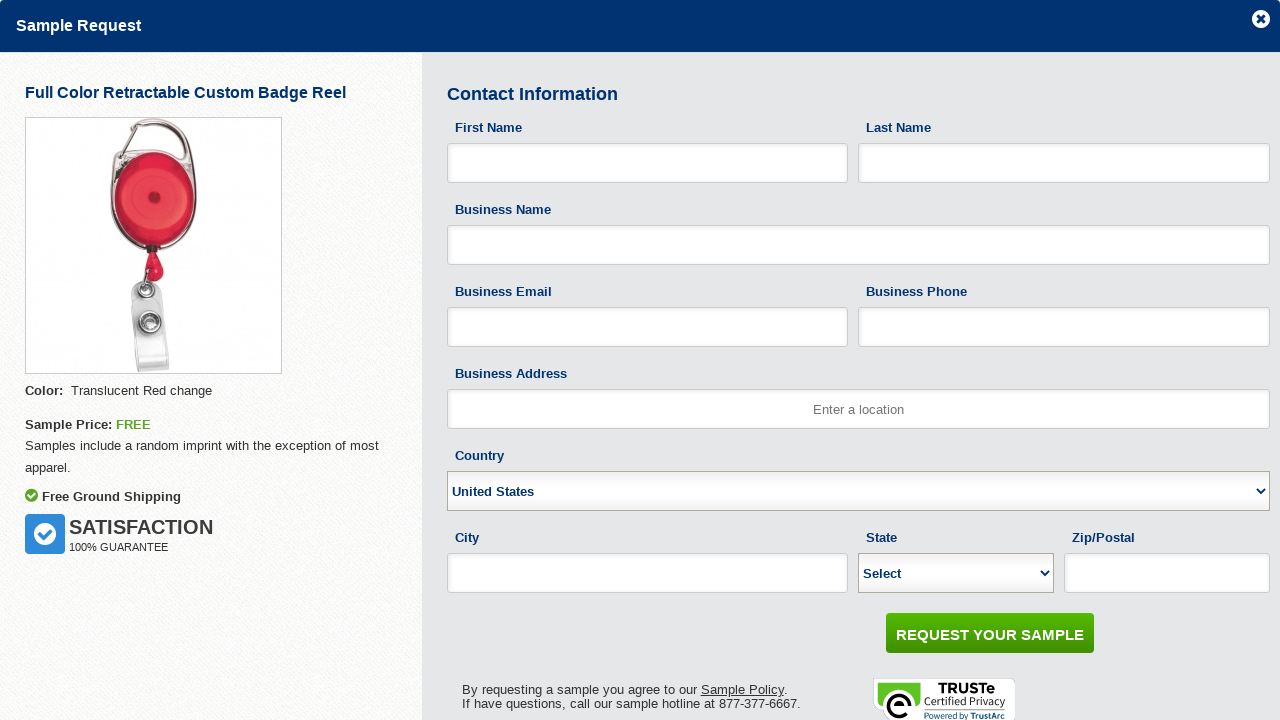

--- FILE ---
content_type: text/html;charset=UTF-8
request_url: https://www.epromos.com/samples/request-modal?productid=10002868
body_size: 5792
content:
<!DOCTYPE HTML>
<html lang="en">
<head>
<title>ePromos.com - Request a Sample</title>
<meta http-equiv="Content-Type" content="text/html; charset=iso-8859-1"/>
<META NAME="ROBOTS" CONTENT="NOINDEX">
<link href="/css/main.css" type="text/css" rel="stylesheet"/>
<script src="/javascript/epromos-jquery.js" type="text/javascript"></script>
<script>
var parentLock = false
</script>
</head>
<body>
<!DOCTYPE HTML>
<html lang="en">
<head>
<title>ePromos.com - Request a Sample</title>
<meta http-equiv="Content-Type" content="text/html; charset=iso-8859-1"/>
<META NAME="ROBOTS" CONTENT="NOINDEX">
<link href="/css/ep-main.min.css?v=7.15.2" rel="stylesheet"/>
<link href="/css/samplesModal.css?v=7.15.2" rel="stylesheet"/>
<link rel="stylesheet" href="https://use.typekit.net/icv3lci.css">
<link rel="stylesheet" href="/css/theme.css"/>
<script type="text/javascript" src="/javascript/theme.js" defer></script>
</head>
<style>
#sampleRequestForm{
overflow: scroll;
height: 100%;
}
#sampleRequestModalBody {
width: 100%;
max-width: 100%;
display: block !important;
}
#sampleModalHeader{
padding: 0 !important;
}
#weAcceptParag{
display: inline-block;
color: #003373;
}
a#changeOption1 {
color: red;
}
.modal-sample-inner{
width: 100%;
}
.fontsize13{
font-size: 13px !important
}
@media only screen and (max-width: 767px) {
.modal-wrap-sample-non-business .modal{
position: fixed;
top: 463px;
}
#sampleRequestForm .modal #modalProduct .modal-sample-inner h5 {
float: none;
width: 100%;
}
#sampleRequestForm #sampleModalDivRow {
max-width: 540px;
display: flex;
margin-left: auto;
margin-right: auto;
}
#sampleRequestForm #sampleModalInner {
padding-bottom: 3rem!important;
}
#sampleRequestForm .button-row .button-link {
padding: 0 8px;
}
#sampleRequestForm .get-sample-div {
margin: 0;
}
#sampleRequestForm #modalSampleBlurb {
margin-bottom: 100px;
}
}
</style>
<body name="bodySampleRequest">
<div class="modal" id="sampleRequestModalBody">
<div class="modal-close icon-close" id="closeModalDiv">
<span class="sprite-icon sprite-white-x"></span>
</div>
<div class="modal-header blue-bg" >
<h5 class="text-bold text-white" id="sampleModalHeader">Sample Request</h5>
</div>
<form id="sampleRequestForm" action="/samples/success?parentSecure=false" method="post">
<input id="productId" name="productId" type="hidden" value="10002868"/>
<input id="userId" name="userId" type="hidden" value=""/>
<input id="noHeader" name="noHeader" type="hidden" value=""/>
<input id="sampleByRep" name="sampleByRep" type="hidden" value="false"/>
<input id="userLoggedIn" name="userLoggedIn" type="hidden" value="false"/>
<input id="shippingMethod" name="shippingMethod" type="hidden" value="UPS Ground"/>
<input id="readPolicy" name="readPolicy" type="hidden" value=""/>
<input id="didRepCharge" name="didRepCharge" type="hidden" value="false"/>
<input id="buyerType" name="buyerType" type="hidden" value=""/>
<input type="hidden" name="taxExemptId" id="taxExemptId" value=""/>
<input type="hidden" name="qty" id="qty" value=""/>
<input type="hidden" name="unavailableSample" id="unavailableSample" value="false"/>
<input id="wantsNewsletter" name="wantsNewsletter" type="hidden" value="1"/>
<input id="notHuman" name="notHuman" style="display:none;" type="text" value=""/>
<div class="row" id="sampleModalDivRow" >
<div class="col-md-4 col-sm-12" id="modalProduct">
<div class="modal-sample-inner" id="sampleModalInner">
<h5>Full Color Retractable Custom Badge Reel</h5>
<br/>
<input type="hidden" id="jsonBom" value='{"White":"/product/68/10002868/3_th.jpg","Translucent Orange":"/product/68/10002868/9_th.jpg","Black":"/product/68/10002868/8_th.jpg","Translucent Red":"/product/68/10002868/5_th.jpg","Transluscent Blue":"/product/68/10002868/10_th.jpg","Translucent Green":"/product/68/10002868/4_th.jpg"}'/> 
<img id="modalProductImg" src="//images.epromos.com/product/68/10002868/10_th.jpg"
alt=""/>
<div id="tiOpt0" data-bind-container="tiColorChange" class="input-row">
<select id="colorChoice" name="colorChoice" class="required">
<option value="Translucent Red">Translucent Red</option>
<option value="Translucent Orange">Translucent Orange</option>
<option value="White">White</option>
<option value="Black">Black</option>
<option value="Transluscent Blue">Transluscent Blue</option>
<option value="Translucent Green">Translucent Green</option>
</select>
</div>
<div class="modal-sample-price input-row">
<div class="text-bold">Sample Price: <span id="samplePrice" class="text-green">
FREE
</span><input id="price" name="price" type="hidden" value=""/>
</div>
<p class="fontsize13">Samples include a random imprint with the exception of most apparel.</p>
</div>
<div class="modal-sample-badge input-row">
<span class="icon-checkmark text-green"></span>
<span class="text-bold">Free Ground Shipping</span>
</div>
<div class="ti-options visible-xs">
<span class="ti-options-heading header-four text-bold">Sample Options</span>
</div>
<div class="modal-sample-badge hidden-xs visible-md visible-lg">
<div class="inline-block guar-icon">
<span class="sprite-icon sprite-blue-check"></span>
</div>
<div class="inline-block guar-header">
<h6 class="uppercase text-bold">Satisfaction</h6>
<span class="uppercase">100% Guarantee</span>
</div>
</div>
</div>
</div>
<div class="col-md-8" id="modalContact">
<div class="row gray-bg" id="modalContactDiv" >
<div class="modal-sample-inner" style="width: 100%;">
<div id="sampleModalContactInformation" class="header-four text-bold">Contact Information</div>
<div class="input-row two-up">
<div class="input-cell">
<label for="firstName">First Name</label>
<input id="firstName" name="firstName" class="required" type="text" value=""/>
</div>
<div class="input-cell last">
<label for="lastName">Last Name</label>
<input id="lastName" name="lastName" class="required" type="text" value=""/>
</div>
</div>
<div class="input-row">
<div class="input-cell">
<label for="company">Business Name</label>
<input id="company" name="company" type="text" value="" size="50"/>
</div>
</div>
<div class="input-row two-up">
<div class="input-cell">
<label for="email">Business Email</label>
<input id="email" name="email" class="required" type="text" value=""/>
</div>
<div class="input-cell last">
<label for="phone">Business Phone</label>
<input id="phone" name="phone" class="required" type="text" value=""/>
</div>
</div>
<div class="input-row">
<div class="input-cell">
<label for="addr1">Business Address</label>
<input id="addr1" name="addr1" class="required" onFocus="geolocate()" type="text" value="" size="50"/>
</div>
</div>
<div class="input-row">
<div class="input-cell ti-select">
<label for="country" class="mobile-label">Country</label>
<select id="country" name="countryName" class="countryDropdown required">
<option value="USA" selected="selected">United States</option>
<option value="CANADA">Canada</option>
</select>
</div>
</div>
<div class="input-row two-up">
<div class="input-cell">
<label for="city">City</label>
<input id="city" name="city" class="required" type="text" value=""/>
</div>
<div class="input-cell mobile-three-quarter small ti-select fontsize13">
<label for="state" id="labelState" class="mobile-label fontsize13">State</label>
<select id="state" name="state" class="fontsize13" class="required">
<option class="fontsize13" value="">Select</option><option class="fontsize13" value="AL">AL</option><option class="fontsize13" value="AK">AK</option><option class="fontsize13" value="AR">AR</option><option class="fontsize13" value="AZ">AZ</option><option class="fontsize13" value="CA">CA</option><option class="fontsize13" value="CO">CO</option><option class="fontsize13" value="CT">CT</option><option class="fontsize13" value="DC">DC</option><option class="fontsize13" value="DE">DE</option><option class="fontsize13" value="FL">FL</option><option class="fontsize13" value="GA">GA</option><option class="fontsize13" value="HI">HI</option><option class="fontsize13" value="IA">IA</option><option class="fontsize13" value="ID">ID</option><option class="fontsize13" value="IL">IL</option><option class="fontsize13" value="IN">IN</option><option class="fontsize13" value="KS">KS</option><option class="fontsize13" value="KY">KY</option><option class="fontsize13" value="LA">LA</option><option class="fontsize13" value="MA">MA</option><option class="fontsize13" value="MD">MD</option><option class="fontsize13" value="ME">ME</option><option class="fontsize13" value="MI">MI</option><option class="fontsize13" value="MN">MN</option><option class="fontsize13" value="MO">MO</option><option class="fontsize13" value="MS">MS</option><option class="fontsize13" value="MT">MT</option><option class="fontsize13" value="NC">NC</option><option class="fontsize13" value="ND">ND</option><option class="fontsize13" value="NE">NE</option><option class="fontsize13" value="NH">NH</option><option class="fontsize13" value="NJ">NJ</option><option class="fontsize13" value="NM">NM</option><option class="fontsize13" value="NV">NV</option><option class="fontsize13" value="NY">NY</option><option class="fontsize13" value="OH">OH</option><option class="fontsize13" value="OK">OK</option><option class="fontsize13" value="OR">OR</option><option class="fontsize13" value="PA">PA</option><option class="fontsize13" value="RI">RI</option><option class="fontsize13" value="SC">SC</option><option class="fontsize13" value="SD">SD</option><option class="fontsize13" value="TN">TN</option><option class="fontsize13" value="TX">TX</option><option class="fontsize13" value="UT">UT</option><option class="fontsize13" value="VA">VA</option><option class="fontsize13" value="VT">VT</option><option class="fontsize13" value="WA">WA</option><option class="fontsize13" value="WI">WI</option><option class="fontsize13" value="WV">WV</option><option class="fontsize13" value="WY">WY</option><option class="fontsize13" value="AE">AE</option><option class="fontsize13" value="AP">AP</option><option class="fontsize13" value="AA">AA</option>
</select>
<label for="prov" id="labelProvince" class="mobile-label fontsize13">Province</label>
<select id="prov" name="prov" class="required">
<option class="fontsize13" value="Select">Select</option><option class="fontsize13" value="AB">AB</option><option class="fontsize13" value="BC">BC</option><option class="fontsize13" value="MB">MB</option><option class="fontsize13" value="NB">NB</option><option class="fontsize13" value="NL">NL</option><option class="fontsize13" value="NT">NT</option><option class="fontsize13" value="NS">NS</option><option class="fontsize13" value="NU">NU</option><option class="fontsize13" value="ON">ON</option><option class="fontsize13" value="PE">PE</option><option class="fontsize13" value="QC">QC</option><option class="fontsize13" value="SK">SK</option><option class="fontsize13" value="YT">YT</option>
</select>
</div>
<div class="input-cell mobile-one-quarter small last fontsize13">
<label for="postalCode" class="fontsize13">Zip/Postal</label>
<input id="postalCode" name="postalCode" class="required fontsize13" type="text" value=""/>
</div>
</div>
<input type="hidden" name="personal" id="personal" value="false"/>
<input type="hidden" name="chargeSample" id="chargeSample" value="false"/>
<div id="paymentInfoWrapper"
style="display:none;">
<div id="paymentInfoTitle">
<div class="header-four text-bold left">Payment Information</div>
<div id="tiReturnWrapper" class="modalSampleBlurb left">
<a class="text-small" onclick="openToolTipReturn(this);" href="javascript:void(0);">View
Sample Return Policy</a></p>
<div id="tiReturnModal" class="tiModal">
<a onclick="closeToolTip(this);" href="javascript:void(0);">
<div class="tiClose"></div>
</a>
<h3>Sample Return Policy</h3>
Paid samples over $25 can be returned for full credit. Upon request we will
credit your order
the cost of a sample under $25 (up to 2.5% of your order).
<br/>
<br/>
Questions? Give us a call at 877-377-6667. Once you become a regular customer,
you can expect a
more lenient sample policy.
</div>
</div>
<div class="input-row vmiddle visible-xs hidden-md hidden-lg sampleCC" id="ccOptions">
<span class="sprite-icon visa"></span>
<span class="sprite-icon mastercard"></span>
<span class="sprite-icon amex"></span>
</div>
</div>
<div class="input-row credit-number-wrap">
<div class="input-cell last">
<label for="creditCard">Card Number</label>
<input id="creditCard" name="creditCard" type="text" value="" size="40"/>
<span class="sprite-icon" id="cardType"></span>
</div>
</div>
<div class="input-row two-up credit-code-wrap">
<div class="input-cell">
<label for="expMonth" class="hidden-xs visible-md visible-lg">Expiration
Date</label>
<div class="expMonth ti-select">
<select id="expMonth" name="expMonth">
<option value="">Month</option>
<option value="01">01</option>
<option value="02">02</option>
<option value="03">03</option>
<option value="04">04</option>
<option value="05">05</option>
<option value="06">06</option>
<option value="07">07</option>
<option value="08">08</option>
<option value="09">09</option>
<option value="10">10</option>
<option value="11">11</option>
<option value="12">12</option>
</select>
<label for="expMonth" class="visible-xs mobile-label" id="ccDesktop">Expiration
Month</label>
</div>
<div class="expYear ti-select">
<select id="expYear" name="expYear" class=" tiExp">
<option value="">Year</option>
<option value="2026">2026</option><option value="2027">2027</option><option value="2028">2028</option><option value="2029">2029</option><option value="2030">2030</option><option value="2031">2031</option><option value="2032">2032</option><option value="2033">2033</option><option value="2034">2034</option><option value="2035">2035</option><option value="2036">2036</option>
</select>
<label for="expYear" class="visible-xs mobile-label" id="ccDesktop">Expiration
Year</label>
</div>
</div>
<div class="input-cell creditCVV">
<label for="creditCVV" class="left mobile-label">Security Code</label>
<div class="tiModal input-cell small tooltip-wrap right">
<span class="icon-question tooltip hidden-xs visible-md visible-lg">
<div class="tooltip-content text-bg">
<p><img src="//images.epromos.com/newimages/2016RD/EP-cvv_help.jpg"></p>
</div>
</span>
</div>
<input id="creditCVV" name="ccv" type="tel" value=""/>
</div>
</div>
<div class="row">
<div class="col-md-6" >
<p class="input-row vmiddle hidden-xs" id="weAcceptParag"><strong>We accept</strong></p>
<div class="input-row vmiddle hidden-xs" id="ccOptions">
<span class="sprite-icon visa"></span>
<span class="sprite-icon mastercard"></span>
<span class="sprite-icon amex"></span>
</div>
</div>
<div class="col-md-6">
<div class="modal-sample-tax">
<div class="sample-breakup-div">
<table class="sample-breakup-table">
<tr>
<td>Sample Price:</td>
<td class="td2">
<span id="samplePriceTally" class="text-green">
</span>
</td>
</tr>
<tr>
<td>Shipping:</td>
<td class="td2">$0.00</td>
</tr>
<tr>
<td>Tax:</td>
<td class="td2" id="sampleTax"></td>
</tr>
<tr class="sample-table-option-row">
<td class="text-bold">Total:</td>
<td class="td2 text-bold" id="totalWithTax"></td>
</tr>
</table>
</div>
</div>
</div>
</div>
</div>
<div class="row justify-content-end get-sample-div">
<div class="col-md-6 button-row right" >
<input type="submit" id="getSample" name="getSample" class="button-link green-grad" value="Request Your Sample"/>
</div>
</div>
<div class="row">
<div class="clearfix col-md-12 d-flex flex-row-reverse flex-wrap justify-content-between" id="tiPolicyText">
<div class="col-md-6 modal-sample-badge visible-xs">
<div class="inline-block guar-icon">
<span class="sprite-icon sprite-blue-check"></span>
</div>
<div class="inline-block guar-header">
<h6 class="uppercase text-bold">Satisfaction</h6>
<span class="uppercase">100% Guarantee</span>
</div>
</div>
<div class="col-md-6 badge-wrap">
<div class="footer-truste sample-truste">
<a href="https://privacy.truste.com/privacy-seal/validation?rid=707f16f6-3310-4939-ba5f-e66180055912"
target="_blank">
<img src="https://privacy-policy.truste.com/privacy-seal/seal?rid=707f16f6-3310-4939-ba5f-e66180055912"
alt="TRUSTe">
</a>
</div>
</div>
<div class="col-md-6 sample-policy" id="modalSampleBlurb">
By requesting a sample you agree to our <a onclick="openToolTip(this);"
href="javascript:void(0);">Sample
Policy</a>.<br>
If have questions, call our sample hotline at 877-377-6667.
<br>
<a href="/support/privacy-security/" target="_blank" class="footerPrivacy">Privacy
Policy</a>
<div id="ti-more-content-1" class="tiModal" style="float:left">
<a onclick="closeToolTip(this);" href="javascript:void(0);">
<div class="tiClose"></div>
</a>
<p>ePromos reserves the right to refuse samples to anyone at our discretion. As
part of our sample policy, you will receive our emails, which you can
unsubscribe from at any time.</p>
<p>ePromos will provide up to two free samples to our registered, qualified
business customers. We prefer that you provide a shipping account number if
you would like the samples expedited.</p>
</div>
</div>
</div>
</div>
</div>
</div>
</div>
<div class="modal-wrap-sample-non-business wt-bg" id="nonBusinessUserModal">
<div class="modal bg-white" style="display: block; height: auto;">
<div class="header-four">Sample Policy for Non Businesses</div>
<div class="modal-content">
ePromos provides free samples to businesses and organizations to evaluate products.<br/>
In order to process your sample request, please choose one of the following options:
<br/><br/>
Option 1: Enter your organization's name, which will be verified.<br/>
Option 2: Pay for your sample by credit card. Orders greater than $250 will receive credit up to $10.<br/><br/>
If you still have questions, call our sample hotline at 877-377-6667.
</div>
<div id="nonBusinessUserModalConfirm" class="button-link blue-grad right mt-2">OK</div>
</div>
</div>
<div class="overlay"></div>
</form>
</div>
<script type="text/javascript" src="/javascript/epromos-jquery.js"></script>
<script type="text/javascript" src="/javascript/jquery-ui.min.js"></script>
<script type="text/javascript" src="/javascript/jquery.validate.min.js"></script>
<script type="text/javascript" src="/sls/javascript/jquery.maskedinput.min.js"></script>
<script src="https://maps.googleapis.com/maps/api/js?key=AIzaSyBxHpBlfF0ruGuldxfYbhfFdc2gvgY0lFk&libraries=places"></script>
<script type="text/javascript" src="/sls/javascript/constLocation.js"></script>
<script type="text/javascript" src="/javascript/samples.js?v=7.15.2"></script>
<script type="text/javascript" src="/sls/javascript/phone-validation.js"></script>
<script type="text/javascript">
piAId = '527761';
piCId = '45142';
piHostname = 'pi.pardot.com';
(function() {
function async_load(){
var s = document.createElement('script'); s.type = 'text/javascript';
s.src = ('https:' == document.location.protocol ? 'https://pi' : 'http://cdn') + '.pardot.com/pd.js';
var c = document.getElementsByTagName('script')[0]; c.parentNode.insertBefore(s, c);
}
if(window.attachEvent) { window.attachEvent('onload', async_load); }
else { window.addEventListener('load', async_load, false); }
})();
</script>
<script type="text/javascript">
$("#getSample").on('click', function () {
var company = $(sampleRequestForm).find('#company').val() == "" ? "N/A" : $(sampleRequestForm).find('#company').val();
$.post('https://go.pardot.com/l/526761/2018-04-04/98n9rc?email='+$(sampleRequestForm).find('#email').val()+'&FirstName='+$(sampleRequestForm).find('#firstName').val()+'&LastName='+$(sampleRequestForm).find('#lastName').val()+'&Company='+company, function () {
//console.log("Success");
})
});
</script>
<script defer src="https://static.cloudflareinsights.com/beacon.min.js/vcd15cbe7772f49c399c6a5babf22c1241717689176015" integrity="sha512-ZpsOmlRQV6y907TI0dKBHq9Md29nnaEIPlkf84rnaERnq6zvWvPUqr2ft8M1aS28oN72PdrCzSjY4U6VaAw1EQ==" data-cf-beacon='{"version":"2024.11.0","token":"290f8b5b670d4a7fa0de236a5f7fe159","server_timing":{"name":{"cfCacheStatus":true,"cfEdge":true,"cfExtPri":true,"cfL4":true,"cfOrigin":true,"cfSpeedBrain":true},"location_startswith":null}}' crossorigin="anonymous"></script>
</body>
</html>
<div style="clear:both;"></div>
<!-- Hotjar Tracking Code for http://www.epromos.com -->
<script>
(function(h,o,t,j,a,r){
h.hj=h.hj||function(){(h.hj.q=h.hj.q||[]).push(arguments)};
h._hjSettings={hjid:187902,hjsv:5};
a=o.getElementsByTagName('head')[0];
r=o.createElement('script');r.async=1;
r.src=t+h._hjSettings.hjid+j+h._hjSettings.hjsv;
a.appendChild(r);
})(window,document,'//static.hotjar.com/c/hotjar-','.js?sv=');
</script>
<!-- Google Analytics -->
<script async src="https://www.googletagmanager.com/gtag/js?id=G-3K5B8QW6WQ"></script>
<script>
/*(function(i,s,o,g,r,a,m){i['GoogleAnalyticsObject']=r;i[r]=i[r]||function(){
(i[r].q=i[r].q||[]).push(arguments)},i[r].l=1*new Date();a=s.createElement(o),
m=s.getElementsByTagName(o)[0];a.async=1;a.src=g;m.parentNode.insertBefore(a,m)
})(window,document,'script','//www.google-analytics.com/analytics.js','ga');*/
var GA_TRACKING_ID = 'UA-174112-1';
var GTAG_TRACKING_ID = 'G-3K5B8QW6WQ';
</script>
<script>
window.dataLayer = window.dataLayer || [];
function gtag(){dataLayer.push(arguments);}
gtag('js', new Date());
gtag('config', GTAG_TRACKING_ID);
</script>
<script type="text/javascript">
gtag('config', window.GTAG_TRACKING_ID);
</script>
<!-- End Google Analytics -->
<script type="text/javascript">
var hashedEmail = "";
var deviceType = /Mobile|iP(hone|od|ad)|Android|BlackBerry|IEMobile/.test(navigator.userAgent) ? "m" : "d";
</script>
</body>
</html>

--- FILE ---
content_type: text/css;charset=UTF-8
request_url: https://www.epromos.com/css/main.css
body_size: 12527
content:
/* General styles */
* {
font-family: arial, verdana, sans-serif;
}
body {
padding: 0;
border: 0;
width: 1022px;
line-height: 20px;
font-size: 12px;
font-family: arial, verdana, sans-serif;
height: 100%;
background: #002176;
margin: 0 auto;
}
h1, h2, h3 {
margin: 0;
padding: 0;
font-family: arial, verdana, sans-serif;
font-weight: bold;
}
p {
margin: .4em 0 .8em 0;
padding: 0
}
a,a:active {
outline: none;
text-decoration: none
}
a {
color: #000066
}
a:hover {
color: #cc0000;
text-decoration: none
}
a img {
border: none
}
/*Breadcrumb Nav*/
#crumbs {
width: 969px;
text-align: left;
font-size: 12px;
float: left;
margin: 10px 0 0 18px
}
#crumbs a {
color: #000;
text-decoration: none
}
#crumbs a.current {
color: #b60000
}
h1 {
margin: 20px auto 0px 18px;
font-size: 18px;
color: #11376f
}
#footerv2 {
clear: both;
font: 12px/13px arial, verdana, sans-serif;
background: url('//images.epromos.com/newimages/footerV2.png') no-repeat
scroll 0 0 #001C79;
width: 999px;
height: 579px;
color: #FFF
}
#footerv2 #siteLinks {
margin-left: 120px;
height: 170px;
padding-top: 20px
}
#footerv2 #siteLinks .column {
font-weight: 100;
float: left;
width: 160px;
height: 140px;
padding: 10px 5px 5px 5px
}
#footerv2 #siteLinks .column .heading {
font-weight: bold;
font-size: 14px;
margin-bottom: 8px
}
#footerv2 #siteLinks .column ul {
margin: 0;
padding: 0;
}
#footerv2 #siteLinks .column ul li {
margin: 0;
line-height: 15px;
padding: 0;
list-style: none;
}
#footerv2 #siteLinks a {
color: #FFF;
text-decoration: none
}
div.blue {
clear: both;
height: 2px;
background: url('//images.epromos.com/newimages/hrBg.jpg') repeat-x;
width: 95%;
margin: 0 auto
}
#footerv2 #locations {
margin-left: 120px;
height: 80px;
padding-top: 20px
}
#footerv2 #locations .location {
float: left;
width: 160px;
padding: 10px 5px 15px 5px
}
#footerv2 #guarantee {
font-size: 10px;
padding: 15px;
text-align: justify;
width: 960px;
}
#footerv2 #logos {
padding: 10px;
text-align: center
}
#footerv2 #copyright {
padding: 10px
}
#footerv2 #copyright a {
color: #FFF
}
#footerv2 #copyright p {
text-align: center
}
#skypedetectionswf iframe {
height: 0
}
#skypedetectionswf {
height: 0;
width: 0;
}
/* LEFT-NAV STYLES */
/* SHADE MENU */
ul.leftMenu,ul.leftMenu ul { /* text-align: left;
list-style-type: none;
margin: 0;
padding: 0 */
}
/* Heading, Closed */
ul.leftMenu a { /* display: block;
text-decoration: none */
}
ul.leftMenu li { /* margin-top: 1px;
float: left;
margin-right: 4px; */
}
ul.leftMenu li a,ul.leftMenu ul.leftMenu li a { /* color: #001e63;
border-top: solid thin #ccc;
background: url(//images.epromos.com/images/navItemClosed.jpg) no-repeat
left center;
font-weight: 700;
font-size: 11px;
padding: 2px 2px 2px 20px */
}
ul.leftMenu ul.leftMenu li a:hover { /* border-left: 0;
padding-left: .5em */
}
ul.leftMenu ul.leftMenu { /* border-left: 5px red solid */
}
ul.leftMenu a.active,ul.leftMenu ul.leftMenu li a.active,ul.leftMenu a.active:hover,ul.leftMenu ul.leftMenu li a.active:hover
{
/* background: url(//images.epromos.com/images/navItemOpen.jpg) no-repeat
left center;
color: #001e63;
text-decoration: none;
border-bottom: none;
border-top: solid thin #ccc */
}
div.panel {
border: none;
margin-top: 1px;
padding: 5px
}
ul.leftMenu div.panel a,ul.leftMenu div.panel li a:hover {
/* display: inline;
color: #666;
background: none;
border: none;
font-weight: 700;
margin: 0;
padding: 0 */
}
ul.leftMenu div.panel a:hover { /* color: #000;
text-decoration: underline */
}
ul.leftMenu ul li label,ul.leftMenu ul li span { /* font-weight: 400;
font-size: 11px */
}
ul.leftMenu ul li span { /* color: #0061c3 */
}
/* hNav.css */
#wrapper {
width: 999px;
background: #FFF;
height: 100%;
}
#header {
font-size: 12px;
width:999px;
}
.colmask {
min-height: 500px;
}
.autocomplete-w1 {
background: url(//images.epromos.com/newimages/shadow.png) no-repeat
bottom right;
position: absolute;
top: 0px;
left: 0px;
margin: 8px 0 0 6px;
}
.autocomplete {
border: 1px solid #999;
background: #FFF;
cursor: default;
text-align: left;
max-height: 450px;
overflow-y: auto;
overflow-x: hidden;
margin: -6px 6px 6px -6px;
}
.autocomplete .selected {
background: #F0F0F0;
}
.autocomplete div {
}
.autocomplete strong {
font-weight: normal;
color: #3399FF;
}
.autocomplete span {
color: red;
}
.catHead {
background: #000b5f;
height: 20px;
color: #fff;
margin: 0px;
padding-left: 5px;
width: 100%;
border: 1px solid #444;
}
.catHeadRight {
float: right;
padding-right: 10px;
}
.catHeadRight a {
color: #fff;
}
.catHeadLeft {
float: left;
font-weight: 700;
}
.cat {
font-family: Tahoma, Helvetica, sans;
font-size: 10px;
padding: 2px 5px;
border: 1px solid #999;
border-top: none;
border-right: none;
border-left: none;
}
.cat a {
text-decoration: none;
color: #001e63;
}
.cat:hover {
background: #eeeeee;
}
#headerTop {
width: 999px;
/* height: 155px; */
background: #FFF;
position:relative;
}
#headerTop #logo {
float: left;
}
#headerTop #headerRight {
float: left;
margin-left: 5px;
width: 705px;
}
#headerRight #account {
width: 100%;
height: 28px;
color: #000;
margin: 0 auto;
font-weight: normal;
float: right;
}
#headerRight #account ul {
float: right;
margin: 0 auto;
padding: 0;
padding-right: 10px;
}
#headerRight #account ul li {
list-style: none;
text-align: left;
float: left;
padding: 0;
padding-left: 15px;
margin: 0;
font-weight: bold;
color: #002176;
}
#headerRight #account ul li a {
color: #000;
text-decoration: none;
}
#headerRight #account ul li a.hover {
color: #000;
text-decoration: underline;
}
#headerRight #search {
float: left;
width: 340px;
height: 40px;
}
#headerRight #searchBox {
position: relative;
top: 4px;
left: -60px;
padding-left: 20px;
outline-color: #fff;
width: 247px;
border: none;
background: none;
color: #444;
}
#headerRight #topNavSearchButton {
position: relative;
float: left;
display: block;
left: 272px;
top: -2px;
width: 65px;
height: 22px;
border: none;
}
#tablineLinks #phoneNumber {
float: left;
color: #002176;
margin-left: 4px;
font-weight: bold;
font-size: 30px;
line-height:15px;
}
#tablineLinks #phoneNumber span {
float: left;
color: #000;
font-size: 11px;
text-transform: uppercase;
}
#menuItems {
background: #FFF;
padding-bottom: 0px;
}
#tabs {
background: #FFF url('//images.epromos.com/newimages/hnav/tabBG.jpg') repeat-x bottom left;
height: 25px;
float: left;
width: 100%;
}
#tabs img {
border: none;
}
#tabs ul {
height: 25px;
margin: 0;
padding: 0;
width: 100%;
}
#tabs ul li {
height: 100%;
text-align: left;
float: left;
list-style: none;
position: relative;
bottom: 0;
margin: 0px;
}
#tabs ul li a {
display: block;
}
a#tabProducts {
width: 136px;
height: 25px;
background: url('//images.epromos.com/newimages/hnav/redProducts.png')
no-repeat;
position: relative;
z-index: 100;
}
/*a#tabProducts:hover, */
a#tabProducts:active,a#tabProducts.active {
background: url('//images.epromos.com/newimages/hnav/onProducts.png')
no-repeat;
z-index: 100;
}
a#tabTop100 {
width: 136px;
height: 25px;
background: url('//images.epromos.com/newimages/hnav/redTop100.png')
no-repeat;
position: relative;
z-index: 90;
margin-left: -20px
}
/*a#tabTop100:hover, */
a#tabTop100:active,a#tabTop100.active {
background: url('//images.epromos.com/newimages/hnav/onTop100.png')
no-repeat;
z-index: 100;
}
a#tabServices {
width: 136px;
height: 25px;
background: url('//images.epromos.com/newimages/hnav/redServices.png')
no-repeat;
position: relative;
z-index: 90;
margin-left: -20px
}
/*a#tabServices:hover, */
a#tabServices:active,a#tabServices.active {
background: url('//images.epromos.com/newimages/hnav/onServices.png')
no-repeat;
z-index: 100;
}
a#tabEducation {
width: 136px;
height: 25px;
background: url('//images.epromos.com/newimages/hnav/redEducation.png')
no-repeat;
position: relative;
z-index: 80;
margin-left: -20px
}
/*a#tabEducation:hover, */
a#tabEducation:active,a#tabEducation.active {
background: url('//images.epromos.com/newimages/hnav/onEducation.png')
no-repeat;
z-index: 100;
}
a#tabSupport {
width: 136px;
height: 25px;
background: url('//images.epromos.com/newimages/hnav/redSupport.png')
no-repeat;
position: relative;
z-index: 70;
margin-left: -20px
}
/*a#tabSupport:hover, */
a#tabSupport:active,a#tabSupport.active {
background: url('//images.epromos.com/newimages/hnav/onSupport.png')
no-repeat;
z-index: 100;
}
a#tabAboutUs {
width: 136px;
height: 25px;
background: url('//images.epromos.com/newimages/hnav/redAboutUs.png')
no-repeat;
margin-left: -20px
}
/*a#tabAboutUs:hover, */
a#tabAboutUs:active,a#tabAboutUs.active {
background: url('//images.epromos.com/newimages/hnav/onAboutUs.png')
no-repeat;
position: relative;
z-index: 100;
}
a#tabMyAccount {
width: 136px;
height: 25px;
background: url('//images.epromos.com/newimages/hnav/blueMyAccount.png')
no-repeat;
margin-left: -20px
}
/*a#tabMyAccount:hover, */
a#tabMyAccount:active,a#tabMyAccount.active {
background: url('//images.epromos.com/newimages/hnav/onMyAccount.png')
no-repeat;
position: relative;
z-index: 100;
}
#tablineLinks {
vertical-align: text-top;
width: 249px;
height: 25px;
position:absolute;
right:0;
bottom:63px;
}
#tablineLinks .contactInfo {
clear: both;
font-weight: bold;
width: 380px;
margin-left: -100px
}
#deal {
clear: both;
height: 31px;
width: 100%;
text-align: center
}
#deal img {
border: none
}
#content {
clear: both;
padding: 10px;
}
.redBold {
margin-top: 30px;
margin-left: 17px;
line-height: 30px;
padding-bottom: 0px;
width: 969px;
font-size: 20px;
color: #B60000;
margin-bottom: 7px;
}
#more-content-1 {
z-index: 1000;
}
/* end hNav.css */
/* megamenu.css */
#menuWrapper {
background: #FFF
url('//images.epromos.com/newimages/hnav/submenuBG.jpg') repeat-x
bottom left;
height: 29px;
width: 100%;
margin: 0 auto;
display: block;
position: relative;
z-index: 400;
}
.menu {
list-style: none;
width: 100%;
margin: 30px auto 0px 0px;
height: 43px;
padding: 0px 18px 0px 18px;
}
.menu li {
float: left;
text-align: center;
position: relative;
margin-right: 20px;
margin-top: 6px;
border: none;
}
.menu li.fullwidth {
position: static !important;
}
.menu li.nodrop:hover a {
padding: 0px;
}
.menu li a {
outline: 0;
text-decoration: none;
display: block;
}
.menu li:hover a {
position: relative;
z-index: 11;
}
.menu li:hover div a {
display: inline;
}
.menu li .drop {
padding-right: 27px;
}
.menu li:hover .drop {
padding-right: 27px;
}
/* Right aligned menu item */
.menu .right {
float: right;
right: 0;
margin-right: 0px;
}
.menu li.right:hover {
margin-right: -1px;
}
/* _______________________________________
02 DROP DOWN MENU
_______________________________________ */
/* Left & right aligned common styles */
.menu .dropdown_1column,.menu .dropdown_2columns,.menu .dropdown_3columns,.menu .dropdown_4columns,.menu .dropdown_5columns,.menu .dropdown_fullwidth
{
font: normal 12px Arial;
margin: 4px auto;
margin-left: 9px;
left: -999em;
background: #FFF;
position: absolute;
border: 1px solid #a2a2a2;
border-top: none;
border-left: none;
border-right: none;
padding: 10px 10px 5px 5px;
text-align: left;
-moz-box-shadow: 3px 1px 3px #a2a2a2, -3px 1px 3px #a2a2a2;
-webkit-box-shadow: 3px 1px 3px #a2a2a2, -3px 1px 3px #a2a2a2;
box-shadow: 3px 1px 3px #a2a2a2, -3px 1px 3px #a2a2a2;
}
/* Drop Downs Sizes */
.menu .dropdown_1column {
width: 145px;
}
.menu .dropdown_2columns {
width: 300px;
}
.menu .dropdown_3columns {
width: 455px;
}
.menu .dropdown_4columns {
width: 610px;
}
.menu .dropdown_5columns {
min-height: 200px;
width: 865px;
}
.menu .dropdown_fullwidth {
width: 920px;
}
/* Showing Drop Down on Mouse Hover - Left aligned */
.menu li:hover .dropdown_1column,.menu li:hover .dropdown_2columns,.menu li:hover .dropdown_3columns,.menu li:hover .dropdown_4columns,.menu li:hover .dropdown_5columns
{
left: -1px;
top: 25px;
padding-left: 20px;
}
.menu li:hover .dropdown_fullwidth {
left: 21px;
top: 33px;
display: block;
}
/* Showing Drop Down on Mouse Hover - Right aligned */
.menu li:hover .align_right {
left: auto;
right: -1px;
top: 25px;
}
.menu li.right:hover .dropdown_fullwidth {
right: 18px;
top: 33px;
}
/* Columns Sizes */
.menu .col_1,.menu .col_2,.menu .col_3,.menu .col_4,.menu .col_5,.menu .col_6
{
display: inline;
float: left;
position: relative;
margin-left: 10px;
}
.menu .col_1 {
width: 145px;
}
.menu .col_2 {
width: 300px;
}
.menu .col_3 {
width: 455px;
}
.menu .col_4 {
width: 610px;
}
.menu .col_5 {
width: 765px;
}
.menu .col_6 {
width: 920px;
}
/* IMPORTANT */
/* Use the firstcolumn class for the items that stick to the left edge of the dropdown */
.menu .firstcolumn {
margin-left: 0;
clear: left;
}
/* _______________________________________
03 CONTENT STYLING
_______________________________________ */
.menu p,.menu h2,.menu h3 {
font-size: 14px;
font-family: Arial, Helvetica, sans-serif;
line-height: 21px;
text-align: left;
}
/* Standard lists styles */
#menuWrapper .menu li ul {
list-style-type: none;
margin: 0;
padding: 0;
}
#menuWrapper ul {
height: 29px;
margin: 0 auto;
padding: 0 0 0 10px;
}
#menuWrapper ul li.subHead {
height: 100%;
text-align: left;
float: left;
list-style: none;
position: relative;
bottom: 0;
padding: 0px 3px 0px 3px;
margin: 0px;
background: url('//images.epromos.com/newimages/hnav/menuSeparator.jpg')
no-repeat;
}
#menuWrapper ul li.subHead:first-child {
background: none;
}
#menuWrapper ul li.subHead a {
padding: 8px 5px 3px 5px;
color: #000;
text-decoration: none;
overflow: hidden;
white-space: nowrap;
}
#menuWrapper ul li.subHead a:hover {
background: #FFF;
color: #cc0000;
}
#menuWrapper .menu li ul li {
font-size: 12px;
width: 100%;
position: relative;
padding: 0;
margin: 0;
float: left;
text-align: left;
/*background: url("//images.epromos.com/newimages/hnav/redArrow.jpg") no-repeat scroll 0 3px transparent; */
padding-bottom: 5px;
}
#menuWrapper .menu li ul li a {
padding: 0;
color: #000;
}
#menuWrapper .menu li ul li a:hover {
color: #cc0000;
}
.subCatColumn {
float: left;
width: 220px; /*width of each menu column*/
margin: 8px 0px 8px 0px;
}
.divColumn {
height: 140px;
float: left;
width: 1px; /*width of each menu column*/
background: url('//images.epromos.com/newimages/hnav/divider.jpg')
no-repeat 0px center;
}
.shopByColumn {
float: left;
width: 150px; /*width of each menu column*/
text-transform: uppercase;
font-weight: bold;
/*background:url('//images.epromos.com/newimages/hnav/shopByBG.jpg') no-repeat center center;*/
}
.shopByColumn h3 {
font: bold 12px arial, sans-serif;
color: #000066;
text-transform: none;
margin: 6px 0px 4px 0px;
padding: 0;
}
.prodColumn {
padding-left: 10px;
float: left;
margin-top: 10px;
width: 120px; /*width of each menu column*/
height: 160px;
margin-bottom: 30px;
color: #000066;
}
.prodColumn .megamenuProdImg {
width: 120px;
text-align: center;
}
.prodColumn .megamenuProdImg img {
width: 100px;
height: 100px;
text-align: center;
}
.prodColumn .megamenuProdText {
width: 120px;
text-align: center;
}
.prodColumn .megamenuProdText a {
color: #000066;
}
.prodColumn .megamenuProdText a:hover {
color: #cc0000;
}
.prodColumn p {
padding: 0;
margin: 0;
height: 40px;
overflow: hidden;
font: 12px Arial;
line-height: 14.4px;
}
.prodColumn .price {
color: #cc0000;
width: 120px;
text-align: center;
}
.menu .pens {
margin-left: 70px;
}
.menu .seeAll {
margin-left: 820px;
}
.menu .terms {
margin-left: 375px;
}
/* end megamenu.css */
/* subcat.css */
#leftBar {
float: left;
font-family: arial,sans-serif;
font-size: 12px;
margin-bottom: 20px;
text-align: left;
width: 220px;
margin-left:18px;
}
#leftBar .heading {
color: #001e63;
font-weight: bold;
float:left;
}
#leftBar .clear {
font-weight: bold;
text-align: right;
float:right;
}
#leftBar .clear a {
text-decoration: none;
color: #b60000
}
#leftBar .filter span {
font-weight: bold;
}
#leftBar a {
text-decoration: none;
color: #001e63;
}
#leftBar .link {
padding-left: 0px;
color: #001e63;
cursor: pointer;
background-color: #fff;
font-size: 11px;
border: 0;
font-weight: normal;
display: inline;
}
#leftBar #leftSearch {
border-bottom: solid 1px #ccc;
background: url('//images.epromos.com/newimages/sidebarGradient.png')
repeat-x center bottom;
width: 227px;
height: 56px
}
#leftBar #filters {
width: 100%;
background: #fff;
clear: both;
}
#leftBar #filters .keyword, #leftBar #filters .searchTerm, #leftBar #filters .crumbTrail {
clear:both;
}
#leftBar .filter ul {
list-style-type: none
}
#specialFilters {
color: #001e63;
font-weight: bold;
font-size: 14px;
margin-top: 5px;
}
#leftBar .leftMenu > li {
border: 3px solid #ececec;
margin-bottom: 8px;
padding-bottom: 0px;
}
#pageContent #leftBar ul.leftMenu a.filterGroupLabel {
background-color: #ececec;
padding-left: 15px;
font-size: 14px;
}
#leftBar .filterGroupLabel:before {
content: '';
border-left: 7px solid #001363;
border-top: 7px solid transparent;
border-bottom: 7px solid transparent;
border-right: 7px solid transparent;
display: inline-block;
vertical-align: middle;
}
#leftBar .filterGroupLabel {
background: transparent;
}
#leftBar ul.leftMenu a.active:before, #leftBar ul.leftMenu ul.leftMenu li a.active:before, #leftBar ul.leftMenu a.active:hover:before, #leftBar ul.leftMenu ul.leftMenu li a.active:hover:before{
border-left: 7px solid transparent;
border-top: 7px solid #001363;
margin-right: 3px;
margin-left: -3px;
vertical-align: bottom;
}
#leftBar ul.leftMenu a.active, #leftBar ul.leftMenu ul.leftMenu li a.active, #leftBar ul.leftMenu a.active:hover, #leftBar ul.leftMenu ul.leftMenu li a.active:hover{
background: transparent;
}
#leftBar ul.leftMenu ul{
padding: 10px 5px 10px 15px;
}
#leftBar ul.leftMenu > li > ul > li > div > span {
color: #999999;
}
.ti-icon {
background: url(//images.epromos.com/newimages/best-sellers-sale-icons.png) no-repeat;
width: 14px;
height: 17px;
display: inline-block;
vertical-align: middle;
margin-right: 3px;
}
.on-sale {
background-position: 0px -21px;
}
/* navigation fixes */
.paginationBar #bottomPage a img {
vertical-align: middle !important;
}
#pageButtons a img {
vertical-align: middle !important;
}
#viewAs .viewChangeButton {
vertical-align: middle !important;
}
#leftBar .ti-hide-me{
display: none;
}
#priceGo {
background: #fff;
border: 0px;
padding: 0px;
}
#subCatIntro {
width: 800px;
float: right;
}
#subCatIntro h1 {
position: relative;
left: 20px;
top: 12px;
color: #b60000;
margin: 0 0 20px 0;
font-size: 15pt;
width: 700px;
text-align: left;
}
#subCatIntro p {
color: #001E63;
position: relative;
left: 20px;
font-size: 9pt;
width: 750px;
text-align: left;
overflow: hidden
}
#subCatIntro #subCatHero {
position: relative;
float: right;
top: -150px;
height: 189px;
width: 260px;
float: right;
}
#clickToCall {
float: right;
width: 791px;
height: 70px;
background: url('//images.epromos.com/newimages/clicktocall.jpg')
no-repeat;
text-indent: -9999px
}
#clickToCall a {
display: block;
position: relative;
top: 16px;
left: 406px;
width: 165px;
height: 34px
}
#wowService {
float: right;
width: 786px;
height: 47px;
background:
url('//images.epromos.com/newimages/wowService/smallwow.jpg')
no-repeat
}
#wowService a {
text-indent: -9999px;
display: block
}
#wowService a#wowemail {
width: 100px;
height: 28px;
display: block;
position: relative;
top: 19px;
right: 97px;
float: right
}
#wowService a#wowskype {
width: 75px;
height: 33px;
display: block;
position: relative;
top: 17px;
right: 62px;
float: right
}
#bestMatchCats {
width: 770px;
padding-bottom: 10px;
margin-bottom: 5px
}
#bestMatchCats h4 {
margin: 3px 0px 3px 5px;
color: #000;
font-family: arial, sans-serif;
font-size: 13px;
text-align: left;
}
#bestMatchCats #innerBox {
margin: 0 auto;
width: 760px;
}
#bestMatchCats #innerBox a {
text-decoration: none;
color: #001e63;
font-weight: bold;
overflow: hidden
}
#productLocations {
width: 770px;
padding-bottom: 5px;
margin-bottom: 5px
}
#productLocations h4 {
margin: 3px 0px 3px 5px;
color: #000;
font-family: arial, sans-serif;
font-size: 13px;
text-align: left;
}
#productLocations #innerBox {
margin: 0 auto;
width: 760px;
height: 40px
}
#productLocations .resultColumn {
float: left;
width: 230px;
text-align: left;
padding-right: 20px;
font-size: 12px;
}
#productLocations .resultColumn:last-child {
padding: 0;
}
#productLocations .resultColumn a {
text-decoration: none;
color: #001e63;
font-weight: bold;
overflow: hidden
}
#productLocations .resultColumn a span {
float: right
}
#viewAs {
position: relative;
float: left;
margin-right:10px;
}
.paginationBar #bottomPage {
position: relative;
text-align: center;
height:38px;
-moz-box-sizing: border-box;
-webkit-box-sizing: border-box;
box-sizing: border-box;
}
.paginationBar #bottomPage a {
font-size: 9pt;
text-decoration: none;
color: #000;
}
.paginationBar #bottomPage a.selected {
color: #b60000;
cursor:pointer;
font-weight: bold;
}
.paginationBar #bottomPage a img {
padding-bottom: 1px;
vertical-align: middle;
}
#searchedFor span {
text-decoration: none;
color: #b60000;
font-weight: bold;
}
#products {
width: 733px;
float: right;
}
/*Grid Styles */
.grid .prodRow {
height: 205px;
}
.grid .prod {
text-align: center;
width: 195px;
float: left;
padding-left: 2px;
padding-top: 15px;
font-size: 12px;
line-height: 13px
}
.grid .prod img {
border: none
}
.grid .prod a {
text-decoration: none;
color: #001e63;
}
.grid .prod .title {
text-align: center;
font-weight: bold;
width: 156px;
height: 40px;
overflow: hidden;
margin: 0 auto;
}
.grid .prod .price {
text-align: center;
display: block;
color: #b60000;
font-weight: bold;
padding: 5px;
}
/*List Styles */
.list .prod {
border-bottom: 1px dotted #CCCCCC;
clear: both;
float: left;
font-size: 10pt;
line-height: 20px;
padding-top: 10px;
}
#products.list {
width:100%;
}
.list .prod a {
text-decoration: none;
/* color: #001e63; */ 
}
.list .prod .prodImg {
position: relative;
float: left;
width: 105px;
height: 100%;
text-align: center
}
.list .prod img {
border: none
}
.list .prod .info {
text-align: left;
float: left;
width: 450px;
padding-left: 10px;
}
.list .prod .title {
color: #001e63;
font-weight: bold;
height: 20px;
overflow: hidden;
margin: 0;
width: 100%
}
.list .prod .description {
}
.list .prod table {
border: thin solid #ccc;
margin-top: 10px;
margin-bottom: 10px;
text-align: left;
border-collapse: collapse;
}
.list .prod th {
background-color: #ccc;
padding-right: 5px;
}
.list .prod td {
padding-right: 10px;
}
.list .prod .shipsIn span {
color: #001e63;
}
.list .prod .buttons {
width: 100px;
float: right
}
.list .prod .buttons img {
border: none;
float: right;
padding: 2px;
}
.list .prod .buttons .topRow {
height: 40px;
}
.list .prod .buttons .bottomRow {
/* height: 60px; */
}
.list .prod div.prodsku {
position: absolute;
text-align: center;
margin: 0 auto;
bottom: 0;
font-size: 10px;
width: 105px;
height: 15px;
color: #193c71
}
.dottedDivider,#products .dottedDivider {
clear: both;
margin: 0 auto;
width: 765px;
border: 1px solid #CCC;
border-top: none;
border-right: none;
border-left: none;
padding-top: 10px;
margin-bottom: 8px;
}
/* mouse_over_popup*/
#interface1 {
z-index: 1;
}
#loader_container {
text-align: center;
position: absolute;
top: 40%;
width: 100%
}
#loader {
font-family: Tahoma, Helvetica, sans;
font-size: 10px;
color: #000000;
background-color: #FFFFFF;
padding: 10px 0 16px 0;
margin: 0 auto;
display: block;
width: 135px;
border: 1px solid #6A6A6A;
text-align: left;
z-index: 255;
}
#progress {
height: 5px;
font-size: 1px;
width: 1px;
position: relative;
top: 1px;
left: 10px;
background-color: #9D9D94
}
#loader_bg {
background-color: #EBEBE4;
position: relative;
top: 8px;
left: 8px;
height: 7px;
width: 113px;
font-size: 1px
}
.border_preview {
z-index: 100;
position: absolute;
background: #fff;
border: 1px solid #444;
}
.preview_temp_load {
vertical-align: middle;
text-align: center;
padding: 10px;
}
.preview_temp_load img {
vertical-align: middle;
text-align: center;
}
.title_h2 {
padding: 12px;
color: #001e63;
font-size: 16px;
}
#resultsContent {
padding: 0 18px 18px 18px;
}
.highlightedText {
color: #b60000;
}
#searchTerm {
margin-bottom: 60px;
}
#searchBoxHeader {
margin-bottom: 10px;
}
#reSearchBox {
width: 300px;
float: left;
margin-right: 10px;
margin-top: 1px;
padding: 2px;
}
#assistance {
font-size: 14px;
}
#searchSubscribe {
float: right;
padding: 0;
overflow: hidden;
width: 280px;
height: 260px;
margin-top: -80px;
padding-left: 20px;
}
#searchSubscribe #sideBarSub {
height: 150px;
}
/* end subcat.css */
/* browseProducts.css */
.colmask {
position: relative; /* This fixes the IE7 overflow hidden bug */
clear: both;
float: left;
width: 999px; /* width of whole page */
overflow: hidden; /* This chops off any overhanging divs */
background-color: #FFF
}
.fullpage .col1 {
width: 999px;
background-color: #FFF
}
h3.related {
margin-left: 15px
}
#pageContent {
width: 100%;
padding-bottom: 20px
}
#pageContent h1 {
border: none;
width: 969px;
font-size: 24px;
}
#rightSideContent {
float: right;
clear: none;
width: 730px;
padding-bottom: 45px;
margin-right: 10px;
}
.paginationBar a.active {
font-weight: bold;
color: #cf1111
}
#productGrid {
float: right;
}
#rightSideContent #productGrid {
width:730px;
}
#product-rest-info #productGrid {
width:100%;
}
#productGrid .productSquare, #product-similar .productSquare {
-moz-box-sizing: border-box;
-webkit-box-sizing: border-box;
box-sizing: border-box;
border: 1px solid #FFFFFF;
background-color: #fff;
float: left;
margin-left: 0;
/*margin-right: 1%;*/
position: relative;
text-align: center;
border: 1px solid #FFFFFF;
}
#productGrid .productSquare {
height: 290px;
padding: 5px;
/*margin-right: 5%;*/
margin-bottom:45px;
margin-top:10px;
}
#product-similar .productSquare {
height: 280px;
margin-bottom: 16px;
padding: 5px 5px 10px 5px;
}
#productGrid .productSquare {
width:175px;
}
#product-similar .productSquare, #productCurrent {
width: 200px;
}
#productGrid .productSquare:hover, #product-similar .productSquare:hover {
border: 1px solid #f1f1f1;
}
#productGrid .quickView {
background: url('//images.epromos.com/newimages/quickViewBackgroundBG.png') repeat-x center bottom;
}
.productSquareTop {
min-height:72px;
}
#productGrid .productSquare .prodImg, #product-similar .productSquare .prodImg {
width: 220px;
max-width: 100%;
margin-left: auto;
margin-right: auto;
margin-bottom: 8px;
height:150px;
clear:both;
}
#productGrid .productSquare .prodFlag, #product-similar .productSquare .prodFlag {
z-index: 3;
height:17px;
position:absolute;
top:5px;
left:5px;
}
#productGrid .productSquare .prodHead, #product-similar .productSquare .prodHead {
min-height:80px;
}
#productGrid .productSquare .prodName, #product-similar .productSquare .prodName {
font-size: 13px;
font-weight: bold;
line-height: 15px;
overflow: hidden;
line-height: 18px;
height: 54px;
clear: both;
text-align:left;
margin-bottom:3px;
}
#productGrid .productSquare .prodAction, #product-similar .productSquare .prodAction {
height: 45px;
padding-top: 5px;
padding-bottom: 9px;
width: 160px;
margin: 0 auto;
line-height: 15px;
overflow: hidden
}
#productGrid .productSquare .asLowAs, #product-similar .productSquare .asLowAs {
display: block;
color: #CE0000;
float: left;
font-size:12px;
line-height:15px;
}
#productGrid .productSquare .asLowAsPrice, #product-similar .productSquare .asLowAsPrice {
font-weight:bold;
}
#productGrid .productSquare .prodSku, #product-similar .productSquare .prodSku {
border-left: 1px solid #333333;
color: #333333;
float: right;
height: 15px;
line-height: 15px;
/*margin-left: 5px;*/
padding-left: 8px;
}
.asLowAs, .prodSku {
letter-spacing: 0;
font-size:11px;
}
.paginationBar #bottomPagination a {
font-weight: bold;
color: #000
}
.paginationBar #bottomPagination a.active {
color: #cf1111
}
#categoryDescription, #categoryDescriptionTop {
width: 98%;
float: right;
}
#categoryDescription h2, #categoryDescriptionTop h2 {
color: #031363;
font-size: 14px;
margin-top: 10px;
margin-bottom: 5px
}
#categoryDescription p, #categoryDescriptionTop p {
color: #000;
width: 100%;
padding: 0;
font-weight: normal;
line-height: 13px;
font-size: 12px;
padding-bottom: 5px;
}
#categoryDescription .call {
margin-top: 8px;
color: #031363;
font-weight: bold
}
#categoryDescription .call a {
color: #031363;
text-decoration: none
}
#bottomLinks {
float: right;
margin: 20px 0;
width: 98%;
}
#bottomLinks #linksImage {
width: 731px;
height: 27px;
border-bottom: solid 1px #ccc
}
#bottomLinks h3 {
color: #031363;
margin-top: 10px
}
#bottomLinks ul {
list-style: none;
margin: 0;
padding: 0;
padding-left: 10px
}
#searchLinks {
width: 227px;
border-bottom: solid 1px #CCC;
text-transform: uppercase
}
#searchLinks ul {
list-style: none;
margin: 5px 0px 5px 6px;
padding: 0;
color: #031363;
font-weight: bold
}
#guarantee {
clear: both;
font-size: 10px;
padding: 10px;
width: 960px;
margin: 0 auto
}
#footerv2 {
clear: both
}
/* browseProducts.css */
/* productPage.css */
/*PRODUCT PAGE-SPECIFIC STYLES*/
#productHeading {
min-height: 60px;
max-height: 120px;
width: 95%;
margin: 0 auto;
border-bottom: dotted thin #a6a6a6;
overflow: hidden;
}
#productHeadingLeft {
width: 74%;
float: left;
}
#productHeadingRight {
padding-top: 5px;
width: 25%;
float: left;
}
#productHeadingRight img {
float: right;
padding: 3px;
}
#productHeading h1 {
margin-left: 0;
margin-top: 5px;
color: #B60000;
}
#subtitle {
font-size: 18px;
font-weight: normal;
color: #11376f
}
#sku {
color: #666;
font-size:12px;
}
#productMain {
width: 95%;
margin: 0 auto;
}
#productLeft {
width: 83%;
float: left;
padding: 5px;
}
#productRight {
width: 15%;
float: left;
}
#guarantee {
width: 99%;
padding: 3px;
text-align: center;
}
#guarantee hr {
width: 55%;
}
#productTop {
height: 420px;
width: 99%;
}
#productImages {
width: 350px;
text-align: center;
height: 400px;
float: left
}
#productDescr {
float: right;
width: 403px;
padding-top: 6px;
}
#productDescr p {
line-height: 15px;
width: auto;
padding: 0;
}
#productDescr span a {
text-decoration: none;
font-weight: bold;
color: #002663
}
#productActions {
float: right;
width: 403px;
height: 133px;
background: none;
border: solid thin #ccc;
margin-top: 10px;
}
#productActionsTop {
width: 403px;
margin-top: 8px;
text-align: center;
padding-bottom: 2px;
border-bottom: solid 1px #ccc
}
#productActions a {
text-indent: -9999px;
display: block
}
#wishlist {
clear: left;
width: 185px;
top: 33px;
margin: 0 auto;
float: left;
border-right: solid 1px #ccc;
height: 50px;
position: inherit;
top: auto;
padding-left: 10px;
padding-top: 8px
}
#wishlist form select {
display: block;
float: left;
height: 22px;
margin-top: 1px;
}
#wishlist form input {
display: block;
float: right;
height: 24px;
}
#message {
position: relative;
top: 65px;
width: 206px;
height: 100px;
line-height: 15px;
font-size: 14px;
margin: 0 auto;
color: #002663
}
#message span {
text-transform: uppercase;
font-size: 14px;
font-weight: 900
}
#message img {
float: left;
border: none
}
#message #clickToCall {
text-indent: 0px;
}
#zoomLink {
left: 300px;
position: absolute;
top: 430px;
width: 200px;
z-index: 50
}
#zoomLink img {
border: none
}
#zoomLink a {
text-decoration: none
}
#additionalInfo p {
padding: 0;
width: auto;
}
/*Tabs*/
#productBottom {
width: 99%;
margin: 0px;
border: none;
}
ul.tabs {
margin: 0;
padding: 0;
float: left;
list-style: none;
height: 32px; /*--Set height of tabs--*/
border-bottom: 1px solid #999;
border-left: 1px solid #999;
width: 100%;
margin-left: -2px;
}
ul.tabs li {
float: left;
margin: 0;
padding: 0;
height: 31px;
/*--Subtract 1px from the height of the unordered list--*/
line-height: 31px; /*--Vertically aligns the text within the tab--*/
border: 1px solid #999;
border-left: none;
margin-bottom: -1px; /*--Pull the list item down 1px--*/
overflow: hidden;
position: relative;
}
ul.tabs li a {
text-decoration: none;
color: #666666;
display: block;
font-size: 14px;
padding: 0 20px;
border: 1px solid #fff;
/*--Gives the bevel look with a 1px white border inside the list item--*/
outline: none;
}
ul.tabs li a:hover {
background: #ccc;
}
html ul.tabs li.active,html ul.tabs li.active a:hover {
/*--Makes sure that the active tab does not listen to the hover properties--*/
background: #fff;
border-bottom: 1px solid #fff;
/*--Makes the active tab look like it's connected with its content--*/
}
ul.tabs li.active a {
color: #002663
}
.tab_container {
border: 1px solid #999;
border-top: none;
overflow: hidden;
clear: both;
float: left;
width: 100%;
background: #fff;
padding-bottom: 10px
}
.tab_content {
padding: 20px;
font-size: 12px;
}
.tab_content #priceTable {
float: left;
width: 550px
}
.tab_content table {
font: normal 12px/17px arial, verdana, sans-serif;
border-collapse: collapse;
width: 500px;
text-align: center
}
.tab_content table th {
font-weight: normal;
color: #FFF;
background-color: #001488;
border-width: 1px;
padding: 2px;
border-style: inset;
border: solid thin #FFF
}
.tab_content table .left {
text-align: left
}
.tab_content table td {
color: #000;
background-color: #ffffff;
border-width: 1px;
border-style: inset;
border: solid thin #ccc
}
.tab_content table td:first-child {
text-align: left;
padding-left: 5px
}
.tab_content table th:first-child {
padding-left: 5px
}
.tab_content table tr.strikeRow td {
text-decoration: line-through
}
.tab_content table tr.strikeRow td:first-child {
text-decoration: none
}
.tab_content table tr.saleRow td {
color: red
}
.tab_content p {
line-height: 15px;
}
/*Delete?*/
.tab_content table tr.red td {
color: #cd1200
}
.tab_content table tr.red td.blue {
color: #001488
}
.tab_content #priceTable span {
padding-left: 10px;
font-weight: bold;
color: #001488
}
.tab_content #priceTable span a {
text-decoration: none;
color: #0038dd
}
.tab_content #additionalInfo {
float: left;
width: 180px
}
.tab_content #additionalInfo h6 {
font: normal 18px arial, verdana, sans-serif;
color: #002663;
margin: 0;
margin-bottom: 5px
}
.tab_content #additionalInfo a {
color: #000;
text-decoration: none
}
.tab_content #additionalInfo a:hover {
color: #001e63;
text-decoration: none
}
.tab_content #bottomInfo {
clear: both;
width: 700px;
}
.tab_content #bottomInfo .column {
width: 700px;
float: left
}
.tab_content #bottomInfo .prodTime {
background: url('//images.epromos.com/newimages/productiontime.gif')
no-repeat left center;
}
.tab_content #bottomInfo p {
width: 700px;
padding-left: 35px;
margin: 0;
margin-bottom: 5px
}
.tab_content #bottomInfo table {
width: 675px;
margin: 0;
margin-left: 32px;
margin-bottom: 5px
}
#menuRelated {
font: bold 11px/15px arial, helvetica, sans-serif;
width: 200px;
border-right: solid thin #ccc;
border-bottom: solid thin #ccc
}
#menuRelated ul {
list-style: none;
margin: 0;
margin-bottom: 8px;
padding: 0;
padding-left: 10px;
width: 100%;
}
#menuRelated ul li {
width: 180px;
padding-left: 10px;
}
#menuRelated ul li.top {
color: #002663;
padding-left: 0px;
font-size: 12px;
line-height: 13px;
margin-top: 9px;
padding-bottom: 4px;
margin-bottom: 3px;
border-bottom: dotted thin #ccc
}
#menuRelated ul li.first {
margin-top: 0;
padding-top: 5px;
}
#menuRelated a {
color: #333;
text-decoration: none;
}
#menuRelated a:hover {
color: #FFF;
background: #002663;
}
#menuRelated ul li.top a {
color: #002663
}
#menuRelated ul li.top a:hover {
color: #FFF
}
#menuRelated form {
width: 200px;
padding-bottom: 10px
}
#menuRelated form select {
margin-left: 10px;
width: 180px;
margin-bottom: 4px
}
.tab_content #priceTable span#pricingNotes {
color: #000;
margin: 0;
padding: 0;
font: Arial, Helvetica, sans-serif;
font-size: 13px
}
#relatedProducts {
width: 155px;
text-align: center;
}
#relatedProducts .tabBox {
border-top: none;
clear: both;
width: 155px;
background: #fff;
}
ul.tabs2 {
margin: 0;
padding: 0;
float: left;
list-style: none;
/*height: 16px; /*--Set height of tabs--*/
border-bottom: 1px solid #999;
width: 100%;
border-left: 1px solid #999;
}
ul.tabs2 li {
float: left;
margin: 0;
padding: 0;
border: 1px solid #999;
border-left: none;
position: relative;
margin-bottom: -1px; /*--Pull the list item down 1px--*/
}
ul.tabs2 li a {
text-decoration: none;
color: #666666;
display: block;
font-size: 12px;
padding: 0 5px;
border: 1px solid #fff;
/*--Gives the bevel look with a 1px white border inside the list item--*/
outline: none;
}
ul.tabs2 li a:hover {
background: #ccc;
}
html ul.tabs2 li.active,html ul.tabs li.active a:hover {
/*--Makes sure that the active tab does not listen to the hover properties--*/
background: #fff;
border-bottom: 1px solid #fff;
/*--Makes the active tab look like it's connected with its content--*/
}
ul.tabs2 li.active a {
color: #b60000
}
.prod {
text-align: center;
width: 99%;
padding-top: 10px;
padding-bottom: 10px;
font-size: 12px;
line-height: 15px;
}
.prod img {
border: none
}
.prod a {
text-decoration: none;
color: #001e63;
}
.prod .productActionButton {
color:#fff;
}
.prod .title {
text-align: center;
font-weight: bold;
margin: 0 auto;
}
.prod .price {
text-align: center;
display: block;
color: #b60000;
font-weight: bold;
padding: 5px;
}
#crumbsProd {
margin-top: 10px;
font-size: 9pt;
text-align: left
}
#crumbsProd a {
text-decoration: none;
color: #000
}
#crumbsProd a.current {
color: #e31937;
font-weight: bold
}
.article {
width: 675px;
height: 100px;
float: left;
}
.moreArticlesLink {
text-align: right;
}
/* end productPage.css */
/* banner.css */
.slideshow {
position: relative;
padding: 0;
margin: 0
}
.slideshow a img {
border: none;
margin: 0;
width: 693px;
height: 170px;
}
.slideshow li.slide {
list-style-type: none
}
.slideshow .slides {
width: 693px;
height: 170px;
margin: 0;
}
.slideshow .slides li.slide {
display: none;
position: absolute;
left: 0px;
top: 0;
}
.slideshow #buttonWrapper {
float: left;
background-color: #eee;
border: solid 1px #ccc;
padding: 2px;
position: relative;
height: 31px;
width: 688px;
padding-left: 2px;
}
.slideshow .buttons {
display: inline;
margin: 0;
padding: 0
}
.slideshow .buttons li {
float: left;
display: inline;
width: 130px;
height: 50px;
margin: 0;
line-height: 30px;
background-repeat: no-repeat;
padding: 0
}
.slideshow .buttons li a {
float: left;
background-color: #4b4b4b;
text-decoration: none;
width: 125px;
height: 30px;
color: #fff;
outline: 0;
text-align: center;
border: solid 1px #eee;
font-weight: bold
}
.slideshow ul.buttons li a:hover {
text-decoration: underline;
}
.slideshow ul.buttons li.active a:hover,.slideshow ul.buttons li.active a
{
color: #fff;
background-image:
url(//images.epromos.com/newimages/homepage/progressBlue.gif);
height: 30px;
background-repeat: no-repeat;
background-position: -125px 0
}
.slideshow a#slidesPausePlay img {
width: 20px;
height: 50px
}
.slideshow a#slidesPausePlay {
outline: 0;
padding-right: 5px;
margin: 6px 5px 0 5px;
line-height: 30px;
width: 20px;
height: 30px;
float: left
}
.slideshow a#slidesPausePlay {
cursor: pointer
}
.slideshow a#slidesPausePlay img.slidesPause {
background: url(//images.epromos.com/newimages/homepage/PlayPause.png)
no-repeat top right
}
.slideshow a#slidesPausePlay img.slidesPlay {
background: url(//images.epromos.com/newimages/homepage/PlayPause.png)
no-repeat top left
}
.slide a:visited,.slide a:link {
text-decoration: none
}
.slide a:hover {
cursor: pointer
}
/* end banner.css */
#more-content-1 {
display: none; /* required */
position: fixed; /* required */
padding: 15px;
top: -10px;
left: -110px;
border: 1px solid black;
background-color: #CCC;
width: 500px;
z-index: 200
}
#more-content-1 p {
width: 100%
}
#productActions a {
display: inline;
padding-left: 5px;
padding-right: 5px;
}
#wishlist form select {
width: 115px
}
#wishlist form input {
float: none
}
.productActionButtons {
height: 50px;
padding-top: 8px;
float: left;
width: 68px;
text-align: center;
border-right: solid 1px #ccc
}
.productActionButtons img {
border: none
}
#productBottom .tab_container {
float: right
}
#relatedProducts .tabBox {
width: 155px
}
ul.tabs2 {
height: auto
}
ul.tabs2 li {
font-size: 14px;
width: 68px
}
ul.tabs2 li.active {
width: 69px
}
ul.tabs2 li.active a {
font-weight: bold;
color: #ff0000
}
/*Home Page-Specific Styles*/
/*--CAROUSEL--*/
.carousel .contentdiv img {
width: 799px;
height: 170px
}
.paging {
position: relative;
bottom: 50px;
right: 20px;
width: 178px;
height: 47px;
z-index: 25;
text-align: center;
line-height: 40px;
display: none
}
.paging a {
text-decoration: none;
color: #0621a5;
background: #FFF;
border: 1px solid gray;
-moz-border-radius: 3px;
-khtml-border-radius: 3px;
-webkit-border-radius: 3px;
padding: 5px
}
.paging a:hover {
font-weight: 700
}
.carousel {
width: 799px;
height: 217px
}
.carousel img {
border: none
}
.paginationTop {
width: 400px;
text-align: left;
float: left;
padding-left: 15px;
position: relative;
top: -30px;
margin-bottom: -20px
}
.paginationTop a {
font-weight: 700;
text-decoration: none;
color: #0621a5;
background: #FFF;
border: 1px solid gray;
-moz-border-radius: 3px;
-khtml-border-radius: 3px;
-webkit-border-radius: 3px;
padding: 0 5px
}
.paging a.active,.paginationTop a:hover,.paginationTop a.selected {
font-weight: 700;
color: #FFF;
background: #0621a5;
border: 1px solid #0621a5;
-moz-border-radius: 3px;
-khtml-border-radius: 3px;
-webkit-border-radius: 3px
}
#awardsLink {
width: 182px;
height: 22px;
display: block;
position: relative;
top: 133px;
left: 18px
}
/*Homepage - eDeal Row*/
#dealsHome {
clear: both;
width: 799px;
height: 187px;
border-bottom: thin solid #ccc
}
#dealsHome img {
border: none
}
#dealsHome a {
text-decoration: none
}
#deals3 {
width: 459px;
float: right
}
#deals1,#deals2 {
width: 160px;
height: 187px;
border-right: thin solid #ccc;
text-align: center;
float: left
}
/*Homepage - Red Icons*/
#iconsHome {
clear: both;
width: 799px;
height: 110px
}
#imgContainer {
width: 765px;
height: 110px;
position: relative;
top: 5px;
text-align: center;
margin: 0 auto
}
#iconsHome #imgContainer a {
width: 85px;
display: block;
float: left;
line-height: 14px;
text-decoration: none;
color: #666
}
#iconsHome #imgContainer img {
width: 83px;
height: 68px;
border: none
}
/*Homepage - Hot Products*/
#hotProductsHome {
width: 799px;
height: 290px
}
#hotProductsHome a,#hotProductsHome img {
border: none;
text-decoration: none
}
.product {
line-height: 15px;
display: inline;
float: left;
padding-top: 25px;
text-align: center;
width: 131px;
height: 220px
}
a.productName {
margin-top: 15px;
display: block;
height: 18px;
color: #001e63
}
.productPrice {
display: inline;
color: #e31937;
font-weight: 700
}
img.getASample {
width: 129px;
height: 30px
}
/*Homepage - Why ePromos */
#whyEpromosHome {
float: left;
line-height: 13px;
width: 700px;
margin-top: 20px;
margin-left: 2px;
color: #001e63
}
.whyEpromosContent h4 {
font-weight: 700;
text-align: left;
font-size: 14px;
margin: 2px auto 8px 15px
}
.whyEpromosContent p {
font-size: 11px;
text-align: justify;
width: 659px;
margin: 0 8px 9px;
}
.whyLink {
margin: 5px auto 5px 15px
}
.whyLink a {
color: #e31937;
font-weight: 700;
text-decoration: none
}
.whyEpromosContent h1,.whyEpromosContent h2,.whyEpromosContent h3 {
font-weight: 700;
text-align: left;
line-height: 13px;
height: 13px;
font-size: 14px;
margin: 2px auto 8px 15px
}
.sliderwrapper {
position: relative;
width: 689px;
height: 200px
}
.sliderwrapper .contentdiv {
visibility: visible;
display: none; /*leave as is*/
position: absolute; /*leave as is*/
left: 0; /*leave as is*/
top: 0; /*leave as is*/
width: 689px;
/*width of content DIVs within slider. Total width should equal slider's inner width (390+5+5=400) */
height: 100%;
filter: progid:DXImageTransform.Microsoft.alpha(opacity=100 );
-moz-opacity: 1;
opacity: 1
}
.pagination {
width: 400px;
/*Width of pagination DIV. Total width should equal slider's outer width (400+10+10=420)*/
text-align: right;
float: right;
padding-right: 15px;
position: relative;
top: -30px
}
.pagination a {
font-weight: 700;
text-decoration: none;
color: #0621a5;
background: #FFF;
border: 1px solid gray;
-moz-border-radius: 3px;
-khtml-border-radius: 3px;
-webkit-border-radius: 3px;
padding: 0 5px
}
.pagination a:hover,.pagination a.selected {
font-weight: 700;
color: #FFF;
background: #0621a5;
border: 1px solid #0621a5;
-moz-border-radius: 3px;
-khtml-border-radius: 3px;
-webkit-border-radius: 3px
}
.rating-star {
width: 13px;
height: 12px;
display: block;
}
.star-red {
background:
url("//images.epromos.com/newimages/productPage/star-red.png")
no-repeat;
}
.star-gray {
background:
url("//images.epromos.com/newimages/productPage/star-gray.png")
no-repeat;
}
#simplemodal-overlay {
background-color: #000;
}
.red-text {
color: #ce4f41;
}
#imprintForm {
display: none;
position: absolute;
z-index: 1000;
background-color: #fff;
width: 500px;
min-height: 300px;
}
#shippingAddressList {
list-style: none;
padding: 0;
margin: 0;
clear: both;
}
#shippingAddressList li {
display: inline-block;
padding: 0;
margin: 0;
}
.order-build-shipping {
padding-left: 8px;
padding-right: 8px;
}
.selectedAddress {
outline: 2px solid black;
}
div.blockUI h1 {
margin: 0;
color: #fff;
font-size: 24px;
}
/* login modal 
===== */
#login-content {
display: none;
position: relative;
}
#login-modal {
padding: 17px 30px 30px 30px;
width: 500px;
background: #fff;
-moz-border-radius:4px;
-webkit-border-radius:4px;
border-radius:4px;
height:520px;
}
#login-modal .simplemodal-data {
}
#login-modal a.modalCloseImg {
background: url(//images.epromos.com/newimages/modal/close-modal.png) no-repeat;
background-position: right;
width: 24px;
height: 26px;
display: inline;
z-index: 3200;
position: absolute;
top: 5px;
right: 5px;
cursor: pointer;
}
#login-instructions {
color: #962a2a;
font-size: 18px;
}
#login-field-username {
border: 1px solid #000;
padding: 5px;
font-size: 18px;
line-height: 18px;
width: 250px;
}
#login-field-password {
border: 1px solid #000;
padding: 5px;
font-size: 18px;
line-height: 18px;
width: 250px;
}
#ajax-login-form label, #ajax-sign-form label {
display: inline-block;
font-size: 16px;
margin-bottom: 8px;
width: 30%;
}
#ajax-login-form input[type=text], #ajax-sign-form input[type=text], #ajax-login-form input[type=password], #ajax-sign-form input[type=password], #ajax-sign-form select {
width:68%;
display:inline-block;
font-size:16px;
margin-bottom:8px;
}
#login-field-btn, #signup-field-btn, #update-customer-btn, #review-field-btn {
position: relative;
width: 120px;
height: 44px;
color: #fff;
font-size: 12px;
font-weight:bold;
text-transform:uppercase;
display: inline-block;
background: url("//images.epromos.com/newimages/modal/login-btn.png") no-repeat;
border: 0;
-moz-border-radius:6px;
-webkit-border-radius:6px;
border-radius:6px;
float:right;
}
#login-form-actions {
float:right;
}
#login-content p {
font-size:18px;
}
#ajax-forgot-password-link {
margin-right:15px;
}
#favorite-content {
display: none;
}
#favorite-modal {
padding: 20px;
width: 810px;
background: #fff;
}
#favorite-modal .simplemodal-data {
}
#favorite-modal a.modalCloseImg {
background: url(//images.epromos.com/newimages/modal/close-modal.png) no-repeat;
background-position: right;
width: 24px;
height: 26px;
display: inline;
z-index: 3200;
position: absolute;
top: 5px;
right: 5px;
cursor: pointer;
}
#favorite-header {
position: relative;
bottom:6px;
}
#favorite-name {
color: #01207b;
font-size: 18px;
margin-bottom: 5px;
}
#favorite-count {
color: #01207b;
font-size: 13px;
}
#favorite-share {
position: absolute;
right: 120px;
top: 0;
}
#favorite-products {
overflow: auto;
}
.favorite-product-name {
color: #000;
font-size: 18px;
}
.favorite-product-image {
padding: 5px 20px 5px 30px;
width:100px;
}
.favorite-product-image * {
max-width:100%;
}
.favorite-product-rating {
margin: 0;
padding: 0;
list-style: none;
float:left;
}
.favorite-product-rating li {
float: left;
padding: 0;
margin: 0 5px 0 0;
}
.favorite-product-reviews {
margin-left: 10px;
display: inline-block;
line-height: 20px;
}
.favorite-product-reviews {
color: #01207b;
}
.favorite-product-meta {
margin: 0;
padding: 10px 0 0 0;
list-style: none;
}
#favorite-pagination {
margin: 0;
padding: 30px 0 0 30px;
list-style: none;
}
#favorite-pagination li {
float: left;
padding: 0;
margin: 0 8px 0 0;
}
#favorite-done-btn {
display: block;
font-size: 16px;
height: 44px;
line-height: 44px;
position: absolute;
right: 0;
}
.favorite-product-item {
padding: 3px 0;
}
.favorite-product {
padding: 10px 0;
height: auto;
overflow: hidden;
border-bottom: 1px solid #f7f7f7;
clear: both;
}
.favorite-product:last-child {
border-bottom: 0;
}
.favorite-left-col {
float: left;
}
.favorite-right-col {
margin-left: 150px;
}
#favorite-footer {
position: relative;
height: 60px;
overflow: hidden;
clear: both;
}
#favorite-products-list {
height: 400px;
overflow: auto;
}
#login-account {
border-top: 1px solid #000;
padding-top:10px;
}
select {
width: 225px;
}
#grid-product-filter-bar select {
width:auto;
}
.shippingInfo select {
width: 150px;
}
#login-account select {
width: 150px;
}
/* error modal
===== */
#error-content {
display: none;
}
#error-modal {
height: 100px;
width: 480px;
background: #fff;
padding: 50px;
}
#error-modal .simplemodal-data {
font-size: 18px;
line-height: 22px;
color: #000;
}
#error-modal a.modalCloseImg {
background: url(//images.epromos.com/newimages/modal/close-modal.png) no-repeat;
width: 24px;
height: 26px;
display: inline;
z-index: 3200;
position: absolute;
top: 5px;
right: 5px;
cursor: pointer;
}
.error-text-red {
color: #870c0c;
}
.swatch-color {
width: 23px;
height: 23px;
display: block;
border: 1px solid white;
}
#priceSliderContainer {
width: 210px;
}
.searchLinkItem {
clear:both;
}
#grid-filter-bar-checkboxes {
list-style: none;
padding: 0;
margin: 1px 15px 0 0;
float:left;
}
#grid-product-filter-pagination {
margin: 0;
padding: 0 0 0 0;
list-style: none;
display: inline-block;
vertical-align: middle;
float: right;
font-size: 13px;
}
#grid-product-filter-pagination a {
color: #b1053d;
}
#grid-product-filter-pagination li {
float: left;
padding: 0;
margin: 0 8px 0 0;
}
#grid-product-filter-bar {
-moz-box-sizing: border-box;
-webkit-box-sizing: border-box;
box-sizing: border-box;
background: url("//images.epromos.com/newimages/filter-bg.png") repeat-x scroll 0 0 transparent;
background-image: url("//images.epromos.com/newimages/pagination-bar.png");
background-repeat: repeat-x;
background-color: #ebebeb;
/* border: 2px solid #CCCCCC; */
border-radius: 4px;
display: block;
height: 41px;
line-height: 38px;
margin-bottom: 10px;
padding: 0 15px;
position : relative;
width: 100%;
clear:both;
}
#leftBar select {
width: auto;
margin-left: 15px;
}
.prodImg img {
max-width: 100%;
max-height: 100%;
}
.productActionButton, .productActionButton:hover {
display: inline-block;
padding: 3px 6px;
margin-bottom:3px;
text-transform: uppercase;
color: #fff;
font-family: arial, helvetica, sans-serif;
font-size: 10px;
-moz-border-radius:4px;
-webkit-border-radius:4px;
border-radius:4px;
font-weight:bold;
}
.moreInfoButton {
background-color: #0a0;
background-image: url("//images.epromos.com/newimages/more-info-btn-bg.png");
background-repeat: repeat-x;
}
.prodSwatches {
margin: 0;
padding: 0;
}
.colorSwatch, .swatchParent {
-moz-box-sizing: border-box;
-webkit-box-sizing: border-box;
box-sizing: border-box;
-moz-border-radius: 3px 3px 3px 3px;
-webkit-border-radius: 3px 3px 3px 3px;
border-radius: 3px 3px 3px 3px;
-moz-box-shadow: 0 0 1px #999999;
-webkit-box-shadow: 0 0 1px #999999;
box-shadow: 0 0 1px #999999;
border: 1px solid #333333;
display: inline-block;
height: 23px;
margin: 0 2px 2px 0;
width: 23px;
text-align:center;
font-weight:bold;
color: #FFF;
position:relative;
overflow:hidden;
}
#productCurrent {
position: absolute;
z-index: 5;
}
#productCurrent .productSquare /*, #productGrid .productSquare:hover */ {
-webkit-box-shadow: 0 0 6px 2px #888888;
-moz-box-shadow: 0 0 6px 2px #888888;
box-shadow: 0 0 6px 2px #888888;
height: auto;
/* min-height: 415px; */
/* overflow: hidden; */
overflow:visible;
padding: 5px;
/* width: 100%; */
}
#productGrid .productSquare.full {
-webkit-box-shadow: 0 0 6px 2px #888888;
-moz-box-shadow: 0 0 6px 2px #888888;
box-shadow: 0 0 6px 2px #888888;
display:none;
min-height:415px;
overflow:hidden;
padding:5px;
background-color:#fff;
position:absolute;
z-index:10;
height:auto;
}
#productGrid .productSquareWrapper {
position:relative;
float:left;
margin-right:1%;
}
#productGrid .productSquareWrapper:hover .productSquare.full {
display:block;
}
.productSquare:hover .prodActions {
display:block;
}
.paginationBar {
background: url("//images.epromos.com/newimages/filter-bg.png") repeat-x top left;
border: 2px solid #CCCCCC;
float: left;
font-size: 20px;
height: 38px;
line-height: 34px;
/* margin-right: -11px; */
padding: 0;
width: 98%;
}
.fancySelect,.fancyOptions {
display: none;
}
div.fancySelect {
-moz-box-sizing: border-box;
-webkit-box-sizing: border-box;
box-sizing: border-box;
background-image: url("//images.epromos.com/newimages/filter-select-bg.png");
background-repeat: repeat-x;
border: 1px solid #AAAAAA;
border-radius: 2px 2px 2px 2px;
height: 26px;
line-height: 26px;
font-size : 14px;
padding-left: 10px;
padding-right: 20px;
position: relative;
cursor: default;
-webkit-touch-callout: none;
-webkit-user-select: none;
-khtml-user-select: none;
-moz-user-select: none;
-ms-user-select: none;
user-select: none;
font-size: 14px;
min-width:90px;
}
div.fancySelect+.fancySelect {
}
.fancySelectArrow {
background-image: url("//images.epromos.com/newimages/sub-filter-arrow.png");
background-repeat: no-repeat;
width: 4px;
height: 4px;
position: absolute;
right: 5px;
bottom: 5px;
}
.leftMenu {
list-style: none;
padding: 0;
margin: 0;
}
.leftMenu .filter {
float: left;
margin-right: 5px;
margin-bottom: 5px;
}
.fancyOptions {
background-color: #FFFFFF;
border: 1px solid black;
-moz-border-radius: 2px 4px 4px 4px;
-webkit-border-radius: 2px 4px 4px 4px;
border-radius: 2px 4px 4px 4px;
padding: 4px 0;
position: absolute;
z-index: 10;
}
.fancyOption a {
padding: 8px;
display: block;
}
.fancyOption a:hover {
background-color: #eee;
}
#moreOptions {
float: left;
height: 26px;
line-height: 26px;
padding: 0 10px;
}
#moreOptions,#moreOptionsLink {
color: #CE4F41;
}
.viewChangeButton {
border: 1px solid #AAAAAA;
-moz-border-radius: 4px;
-webkit-border-radius: 4px;
border-radius : 4px;
vertical-align: middle;
border-radius: 4px;
}
.viewChangeButton.selectedIcon {
background-color: #FCFCFC;
}
#grid-product-filter-bar select {
margin-top:10px;
}
.prodSwatchesHeader {
text-align:left;
margin-top:12px;
}
.gridViewProductFavoriteButton, .list .prod .listViewProductFavoriteButton {
text-decoration:underline;
text-transform: lowercase;
color: #006;
font-size: 12px;
font-family: arial, verdana, sans-serif;
}
#headerFavoritesDropdown {
background-color: #FFFFFF;
border: 1px solid #999;
-moz-border-radius: 10px;
-webkit-border-radius: 10px;
border-radius: 10px;
display: none;
margin-left: -20px;
padding: 10px;
position: absolute;
z-index: 500;
-moz-box-shadow: 0 3px 4px 0 #666666;
-webkit-box-shadow: 0 3px 4px 0 #666666;
box-shadow: 0 3px 4px 0 #666666;
}
#headerRight #account #headerFavoritesDropdownList li {
list-style: none;
text-align: left;
float: none;
padding: 0;
padding-left: 0;
margin: 0;
font-weight: normal;
color: #000;
clear:both;
}
#headerRight #account #headerFavoritesDropdownList li + li {
padding-top:10px;
}
a.understated {
color:#999;
}
.gridViewProductImage {
width:150px;
}
#pageButtons {
position: relative;
float: right;
display: block;
height: 43px;
line-height: 38px;
padding: 0 0;
}
#pageButtons a img { 
position: relative;
vertical-align: middle;
}
#pageButtons select { 
width: 100px;
position: relative;
margin-left: 4px;
}
#results {
float:right;
height:26px;
line-height:26px;
margin-bottom:6px;
margin-right:20px;
}
#repInfoLabel {
color:#001f7c;
text-transform:uppercase;
font-weight:bold;
}
#repInfo {
float: right;
position: relative;
top: 4px;
width: 350px;
}
#repInfoImage {
float: left;
margin-right: 10px;
}
#repInfoInfo {
padding-top: 3px;
width: 350px;
font-size:13px;
}
#headerRight #searchBox.loggedInSearchBox {
top:11px;
}
.favoriteDropdownImage {
width:60px;
float:left;
margin-right:5px;
}
.favoriteDropdownImage * {
max-width:100%;
}
.favoriteDropdownTitle {
line-height:16px;
font-weight:bold;
}
.favoriteDropdownPrice {
}
#headerRight #account #headerFavoritesDropdownList a {
color:#000066;
}
#sample-simplemodal-container {
width:900px;
height:600px;
padding:10px;
padding-top:32px;
}
.simplemodal-container {
-moz-border-radius:4px;
-webkit-border-radius:4px;
border-radius:4px;
background-color:#fff;
}
#products.list .prod .title {
text-align: left;
}
.prod .buttons .bottomRow .productActionButton {
float: right;
}
.favoritesButtonLink, .favoritesButtonLink:hover {
-moz-border-radius:3px;
-webkit-border-radius:3px;
border-radius:3px;
padding: 4px 9px;
font-size:14px;
line-height:16px;
color:#fff;
background-color: #74ac16;
background-image: url('//images.epromos.com/newimages/green-button-bg.png');
background-repeat: repeat-x;
background-size: contain;
cursor: default;
}
.favoritesStartOrderButton {
}
#sampleModalClose {
background: url(//images.epromos.com/newimages/modal/close-modal.png) no-repeat;
background-position: right;
width: 24px;
height: 26px;
display: inline;
z-index: 3200;
position: absolute;
top: 5px;
right: 4px;
cursor: pointer;
}
#hotProducts .productActionButton, #hotProducts .productActionButton:hover {
font-size:10px;
}
.buttonLink {
border-radius:3px;
display:inline-block;
padding:2px 9px;
}
#newsletterSubscribe a#homeSignUp {
background-color:#da000f;
color:#fff;
}
#why_1 p span, #why_2 p span, #why_3 p span {
font-family: arial,sans-serif !important;
}
iframe {
border:0;
}
.clearBoth {
clear:both;
}
.paginationNavLink {
position: relative;
top: -2px;
}
.floatRight {
float:right;
}
#logo {
width:275px;
}
#logoImage {
margin-left:18px;
}
.bottomPaginationButton {
border: 1px solid #999;
border-radius: 4px;
box-shadow: 0 0 2px #BBB;
padding: 6px;
background: -webkit-gradient(linear, 0 0, 0 bottom, from(#f2f2f2), to(#c6c6c6));
background: -webkit-linear-gradient(#f2f2f2, #c6c6c6);
background: -moz-linear-gradient(#f2f2f2, #c6c6c6);
background: -ms-linear-gradient(#f2f2f2, #c6c6c6);
background: -o-linear-gradient(#f2f2f2, #c6c6c6);
background: linear-gradient(#f2f2f2, #c6c6c6);
height:27px;
line-height:14px;
-moz-box-sizing: border-box;
-webkit-box-sizing: border-box;
box-sizing: border-box;
}
.pageNumber {
padding-left: 10px;
padding-right: 10px;
display:inline-block;
}
.swatchParent {
z-index:3;
overflow:hidden;
position:relative;
}
.topLeft {
width: 0;
height: 0;
position:absolute;
border-top-width: 23px;
border-top-style: solid;
border-right: 23px solid transparent;
top:0;
left:0;
}
.bottomRight {
width: 0;
height: 0;
position:absolute;
border-bottom-width:19px;
border-bottom-style:solid;
border-left: 23px solid transparent;
bottom:0;
right:0;
}
/* Three-color add-on */
.smallTopLeft {
width: 0;
height: 0;
left:0;
top:0;
position:absolute;
border-top-width: 12px;
border-top-style: solid;
border-right: 15px solid transparent;
}
.smallBottomRight {
width: 0;
height: 0;
right:0;
bottom:0;
position:absolute;
border-bottom-width:12px;
border-bottom-style:solid;
border-left: 15px solid transparent;
}
.middleColor{
width:100%;
height:100%;
}
.button, .button:hover {
border: 1px solid #DDDDDD;
display: inline-block;
padding: 4px 10px;
color:#000;
text-align: center;
-webkit-border-radius: 3px;
-moz-border-radius: 3px;
border-radius: 3px;
-webkit-box-shadow: #eee 0px 0px 3px;
-moz-box-shadow: #eee 0px 0px 3px;
box-shadow: #eee 0px 0px 3px;
background: #eee;
background: -webkit-gradient(linear, 0 0, 0 bottom, from(#fff), to(#eee));
background: -webkit-linear-gradient(#fff, #eee);
background: -moz-linear-gradient(#fff, #eee);
background: -ms-linear-gradient(#fff, #eee);
background: -o-linear-gradient(#fff, #eee);
background: linear-gradient(#fff, #eee);
cursor:default;
}
#headerFavoritesLink {
padding:6px;
border:1px solid white;
}
#headerFavoritesLink.activated {
background-color: #FFFFFF;
border:1px solid #999;
padding-bottom: 4px;
position: relative;
z-index: 600;
border-bottom:none;
-moz-border-radius-topleft:8px;
-moz-border-radius-topright:8px;
-webkit-border-top-left-radius:8px;
-webkit-border-top-right-radius:8px;
border-top-left-radius:8px;
border-top-right-radius:8px;
}
.prodSwatchesHeader, .prodSwatches {
display: none;
}
.productSquare.full:hover .prodSwatchesHeader, .productSquare.full:hover .prodSwatches {
display:block;
} 
.gridViewProductImage {
width:150px;
height:150px;
}
.clearFix {
clear:both;
}
span.error {
color:#da000f;
font-weight: bold;
}
.gridViewProductFavoriteButton {
clear:both;
}
/* LEFT-NAV STYLES */
/* SHADE MENU */
ul.leftMenu, ul.leftMenu ul {
text-align: left;
list-style-type: none;
margin: 0;
padding: 0;
}
/* Heading, Closed */
ul.leftMenu a {
display: block;
text-decoration: none
}
ul.leftMenu li {
margin-top: 1px;
padding-bottom: 2px;
}
#specialFilters {
padding-top: 5px;
}
.leftMenu > li {
border-top: 1px solid #ccc;
}
.filterGroupLabel {
background: #FFF;
color: #001e63;
padding: 0.5em;
background: url("http://images2.epromos.com/newimages/navItemClosed.png") no-repeat left center;
padding-left: 1.3em;
font-weight: bold;
font-size: 13px;
}
ul.leftMenu ul.leftMenu li a:hover {
border-left: 0;
padding-left: 0.5em;
}
ul.leftMenu ul.leftMenu {
border-left: 5px #f00 solid;
}
ul.leftMenu a.active, ul.leftMenu ul.leftMenu li a.active, ul.leftMenu a.active:hover, ul.leftMenu ul.leftMenu li a.active:hover {
background: url("//images.epromos.com/newimages/navItemOpen.png") no-repeat left center;
color: #001e63;
text-decoration: none;
border-bottom: none;
}
div.panel {
border: none;
padding: 5px;
margin-top: 1px;
}
ul.leftMenu div.panel a, ul.leftMenu div.panel li a:hover {
display: inline;
color: #666;
background: none;
margin: 0;
padding: 0;
border: none;
font-weight: bold;
}
ul.leftMenu div.panel a:hover {
color: #000;
text-decoration: underline;
}
ul.leftMenu ul li label, ul.leftMenu ul li span {
font-weight: normal;
font-size: 11px;
}
ul.leftMenu ul li span {
color: #0061c3;
}
.prodActions {
clear: both;
}
.indentation30 {
padding-left: 30px;
}
.strong {
font-weight: bold;
}
.tempPageContent {
width: 100%;
margin: 0 0 60px 18px;
}
/* product page css */
#ti-product-sample-btn{
background-image: url("//images.epromos.com/newimages/productPage/product-sample-btn.png");
background-repeat: no-repeat;
}
.ui-draggable .ui-dialog-titlebar {
position: absolute;
width: 99%;
z-index: 3001;
-webkit-box-sizing: border-box;
-moz-box-sizing: border-box;
box-sizing: border-box;
height: 35px;
padding-top: 5px;
padding-bottom: 5px;
background: transparent;
border: 0px;
}
.ui-draggable .ui-dialog-titlebar span.ui-dialog-title {
display: none;
}
button.ui-dialog-titlebar-close {
top: 70%;
}
.prodFlag {
background: transparent url(//images.epromos.com/newimages/ep-flag-sprite.png) no-repeat;
}
.closeoutFlag {
background-position: -60px 0px;
width: 20px;
height: 68px !important;
}
.saleFlag {
background-position: -40px 0px;
width: 20px;
height: 68px !important;
}
.hotFlag {
background-position: -20px 0px;
width: 20px;
height: 68px !important;
}
.bestValueFlag {
background-position: -80px 0px;
width: 20px;
height: 68px !important;
}
.freeShippingFlag {
background-position: 0px 0px;
width: 20px;
height: 105px !important;
z-index: 2 !important;
top: 50px !important;
}
.freeShippingFlag.short {
background-position: 0px -19px !important;
width: 20px !important;
height: 86px !important;
z-index: 3 !important;
top: 5px !important;
}

--- FILE ---
content_type: text/css;charset=UTF-8
request_url: https://www.epromos.com/css/samplesModal.css?v=7.15.2
body_size: 310
content:
#tiPolicyText #ti-more-content-1 {
display: none;
border: 1px solid black;
background-color: #CCC;
width: 75%;
z-index: 200;
position: absolute;
padding: 15px;
bottom: 60px;
top: auto;
left: auto;
}
#tiPolicyText a{
text-decoration: underline;
}
.tiClose{
position: absolute;
right: 0px;
top: 0px;
border: 1px solid #d3d3d3;
background: #E6E6E6 url(/css/smoothness/images/ui-icons_454545_256x240.png) 50% 50% repeat-x;
width: 17px;
height: 18px;
background-position: -96px -128px;
border-radius: 3px;
}
#tiReturnModal{
display: none;
position: absolute;
border: 1px solid black;
background-color: #CCC;
width: 200%;
z-index: 200;
padding: 15px;
color: black;
bottom: 20px;
right: 0px;
}
#tiReturnModal a{
text-decoration: underline;
}
#tiReturnModal h3{
color: black;
}
#tiReturnWrapper{
position: relative;
padding-top: 5px;
padding-left: 5px;
}
#tiReturnWrapper a {
text-decoration: underline;
color: inherit;
}
#sf {
background-color: #fff;
}
#paymentInfoTitle {
padding-bottom: 35px;
}
@media screen and (min-width:768px){
.input-row .web-hidden{
display: none;
}
}
@media only screen and (min-width: 768px) and (max-width: 991px){
.sample-breakup-div{
padding: 3px;
width: 100%;
float: right;
margin-bottom: 8px;
margin-right: 13px;
font-size: 15px;
}
.sample-breakup-table{
width: 90%;
float: right;
}
.sample-policy{
float: none!important;
}
}
@media only screen and (max-width: 767px){
.sample-breakup-div{
padding: 3px;
width: 100%;
margin-bottom: 8px;
margin-top: 10px;
}
.sample-breakup-table{
width: 100%;
}
.sample-policy{
margin-top: 0px;
}
}
.tab-content-sample{
display: none;
position: absolute;
padding: 10px;
border: 1px solid #ccc;
font-size: 11px;
border-radius: 3px;
z-index: 2;
}
.product-option-header .tooltip-content-sample{
width: 250px!important;
left: -20px!important;
}
.td2{
text-align: right;
}
.sample-table-option-row{
border-top: 1px solid;
}


--- FILE ---
content_type: application/javascript;charset=UTF-8
request_url: https://www.epromos.com/sls/javascript/constLocation.js
body_size: 823
content:
function fillInAddress() {
    // Get the place details from the autocomplete object.
    var place = autocomplete.getPlace(),
        streetNumberAdded = false,
        selectedCountry = '',
        i, addressType, isUS,
        cityFound = false,
        countryElem = document.getElementById('countryId') ? document.getElementById('countryId') : document.getElementById('country'),
        //in samples jsp the country combo has option values USA and CANADA, in address book US and CA, in the other jsp files the codes are used:1 for USA, 40 for CANADA
        countryText = countryElem.firstElementChild.value === 'USA' || countryElem.firstElementChild.value === 'CANADA',
        stateElem = document.getElementById('state'),
        provElem = document.getElementById('prov'),
        labelState = document.getElementById('labelState'),
        labelProv = document.getElementById('labelProvince'),
        postalCodeElem = document.getElementById('postalCode'),
        //in some jsp files the id of the address line 1 input is address1 but in others the id is addr1
        addressElem = document.getElementById('address1') ?  document.getElementById('address1') : document.getElementById('addr1'),
        cityElem = document.getElementById('city');

    // Get country component of the address from the place details
    // and fill the corresponding field on the form, set state/province combo.
    for (i = 0; i < place.address_components.length; i++) {
        addressType = place.address_components[i].types[0];

        if (addressType === 'country') {
            selectedCountry = countryElem.value;

            if (place.address_components[i]['short_name'] === 'US') {
                countryElem.value = 1;
                if (countryText) {
                    countryElem.value = 'USA';
                }
                isUS = true;
            } else {
                if (place.address_components[i]['short_name'] === 'CA') {
                    countryElem.value = 40;
                    if (countryText) {
                        countryElem.value = 'CANADA';
                    }
                    isUS = false;
                }
            }

            if (selectedCountry && selectedCountry.length > 0) {
                if (typeof changeStateField === 'function') {
                    changeStateField();
                }
            }
        }
    }

    // Get each component of the address from the place details
    // and fill the corresponding field on the form.
    for (i = 0; i < place.address_components.length; i++) {
        addressType = place.address_components[i].types[0];

        if (addressType === 'street_number') {
            addressElem.value = place.address_components[i]['short_name'];
            streetNumberAdded = true;
        }

        if (addressType === 'route') {
            if (streetNumberAdded) {
                addressElem.value = addressElem.value + " " + place.address_components[i]['long_name'];
            } else {
                addressElem.value = place.address_components[i]['long_name'];
            }
        }

        if (addressType === 'locality') {
            cityElem.value = place.address_components[i]['long_name'];
            cityFound = true;
        }

        if (addressType === 'administrative_area_level_1') {
            if (isUS) {
                stateElem.value = place.address_components[i]['short_name'];
            } else {
                provElem.value = place.address_components[i]['short_name'];
            }
        }

        if (addressType === 'postal_code' || addressType === 'postal_code_prefix') {
            postalCodeElem.value = place.address_components[i]['long_name'];
        }
    }

    if (!cityFound) {
        for (i = 0; i < place.address_components.length; i++) {
            addressType = place.address_components[i].types[0];

            if (addressType === 'administrative_area_level_1') {
                cityElem.value = place.address_components[i]['long_name'];
            }
        }
    }
}

function geolocate() {
    if (navigator.geolocation) {
        navigator.geolocation.getCurrentPosition(function (position) {
            var geolocation = {
                lat: position.coords.latitude,
                lng: position.coords.longitude
            };
            var circle = new google.maps.Circle({
                center: geolocation,
                radius: position.coords.accuracy
            });
            autocomplete.setBounds(circle.getBounds());
        });
    }
}

function initAutocomplete() {
    // Create the autocomplete object, restricting the search to geographical
    // location types.
    var address = document.getElementById('address1') ? document.getElementById('address1') : document.getElementById('addr1');

    if (address) {
        autocomplete = new google.maps.places.Autocomplete(
            /** @type {!HTMLInputElement} */
            (address),
            {types: ['geocode']});

        // When the user selects an address from the dropdown, populate the address
        // fields in the form.
        autocomplete.addListener('place_changed', fillInAddress);
    }
}

initAutocomplete();

--- FILE ---
content_type: application/javascript;charset=UTF-8
request_url: https://www.epromos.com/javascript/samples.js?v=7.15.2
body_size: 5618
content:
function is_touch_device() {
	  var isTouch = 'createTouch' in window.document;
	  return isTouch;
}

function tiInputClass(self) {
    if (self.val() == '') {
        self.removeClass('ti-not-empty');
    } else {
        self.addClass('ti-not-empty');
    }
}
$('.input-row .input-cell input').on('blur', function() { tiInputClass($(this)); });
$('.input-row .input-cell input').each(function() { tiInputClass($(this)); });
setTimeout(function() {
	var isMobile = /iPhone|iPad|iPod|Android/i.test(navigator.userAgent);

    $('[id^=tiOpt]').each(function() {
        var label = $(this).prevUntil('#modalProductImg').find('b').first().text().trim().replace(':', '');
        var input = $(this).find('select');
        var inputID = input.attr('id');
		var appendContainer = $(this).attr('data-bind-container');
        $('<label class="web-hidden" for="' + inputID + '">' + label + '</label>').insertAfter(input);
		$(this).appendTo('#'+appendContainer);
    });

	if (isMobile) {
		$('[id^=tiOpt]').appendTo('#modalProduct .ti-options');
	}

}, 250);
/*setTimeout(function() {
    var height = $('body > .modal').height() + 30;
    window.parent.$('#sampleModalDiv').css('height', height);
}, 1000);*/
setupModalHeight = function() {
  /*  setTimeout(function() {
        var height = $('body > .modal').height() + 30;
        window.parent.$('#sampleModalDiv').css('height', height);
    }, 500);*/
};
resizeWindowAfterAddingPaymentOptions = function() {
    setupModalHeight();
};
resizeWindowAfterHidingPaymentOptions = function() {
    setupModalHeight();
};
$('#postalCode').on('blur', function() {
    setupModalHeight();
});
if (parentLock) {
	$(window).on('resize', function() {
		setupModalHeight();
	});
}
$("#phone").mask("(999) 999-9999");

// GA tracking
$('body').on('change', '[id^=tiOpt] select', function() {
    gtag('event', 'Change', {event_category:'Sample Request',event_label:$(this).next('label').text() + ': ' + $(this).val()});
});

function changeStateField() {
	var state = $('#state'), prov = $('#prov'), country = $('#country');
	if (country.val() == 'USA') {
		$('#labelState').show();
		$('#labelProvince').hide();
		state.show();
		state.addClass("required");
		prov.hide();
		prov.removeClass("required");

	} else if (country.val() == 'CANADA') {
		state.hide();
		$('#labelState').hide();
		$('#labelProvince').show();
		state.removeClass("required");
		prov.show();
		prov.addClass("required");

	}
}

function openToolTip(e) {
	$(e).parent().find('.tiModal').show();
}

function openToolTipReturn(e) {
	$(e).parent().parent().find('.tiModal').show();
}

function closeToolTip(e) {
	$(e).closest('.tiModal').hide();
}

$(function() {

	//$('#modalContactDiv').css('height', $('#sampleModalDivRow').height());

	if (is_touch_device()) {
		$('.tooltip').on('touchstart', function(e) {
			e.stopPropagation();
			$(this).find('.tooltip-content').toggle();
		});

		// hide on body click
		$('body').on('touchstart', function(e) {
			$('.tooltip-content').hide();
		});

	} else {
		$('.tooltip').on('mouseenter', function() {
			$(this).find('.tooltip-content').show();
		}).on('mouseleave', function() {
			$(this).find('.tooltip-content').hide();
		});
	}

	if ($('#chargeSample').val() == "true" && $('#postalCode').val() != "") {
		$('.modal-sample-tax').show();
		computeSalesTax();
	} else {
		$('.modal-sample-tax').hide();
	}

	$('#postalCode').on('blur', function() {
		computeSalesTax();
	});

	$('#addr1').on('change', function () {
		setTimeout(function(){
			if ($('#chargeSample').val() == "true" && $('#postalCode').val() != "") {
				$('.modal-sample-tax').show();
				computeSalesTax();
			} else {
				$('.modal-sample-tax').hide();
			}
		}, 1000);

	})

	$('#closeModalDiv').on('click',
			function() {
				if (parentLock) {
					window.parent.jQuery('#overlay').fadeOut('fast');
					window.parent.jQuery('#sampleModalDiv').fadeOut('fast');
					window.parent.jQuery('#sampleModalDiv').empty();
				} else {
					var nextStep = 10;
					window.location = "http://" + location.hostname
							+ (location.port ? ':' + location.port : '')
							+ "/account/short-form-close?type=" + nextStep
				}
			});
	if (parentLock) {
		setupModalHeight();
	}

	changeStateField();
	jQuery.validator
			.addMethod(
					"poBox",
					function(value, element) {
						value = value.toUpperCase();
						var poTest = /^\s*((P(OST)?.?\s*O(FF(ICE)?)?.?\s+(B(IN|OX))?)|B(IN|OX))/;
						return this.optional(element) || !poTest.test(value);
					},
					"Unfortunately we cannot ship to PO Boxes, please provide a physical address.");

	jQuery.validator.messages.required = "Required";
	$("#sampleRequestForm").validate({
		errorPlacement : function(label, element) {
			label.addClass('error-message-sample');
			label.insertAfter(element);
		},
		wrapper : 'span',
		errorClass : 'missed-field',
		rules : {
			addr1 : {
				poBox : true
			},
			email : {
				email : true
			},
			phone : {
				validPhoneNumberAreaCode : true,
				validPhoneNumber : true
			}
		},
		messages : {
			phone : {
				required : "Required",
				validPhoneNumberAreaCode : "Not a US/CA area code",
				validPhoneNumber : "555 numbers are not allowed"
			}
		}
	});

	$('.countryDropdown').on('change', function() {
		changeStateField();
	});

	$('#sampleRequestForm .input-row .input-cell input').on('focus', function(){
		$(this).prev().addClass('mobile-label');
	});

	$('#sampleRequestForm .input-row .input-cell input').on('blur', function(){
        $(this).prev().removeClass('mobile-label');
    });

	$('#getSample').on('click', function(event) {
		event.preventDefault();

		if ($('#sampleRequestForm').valid()) {
            $('#getSample').attr('disabled','disabled');
			doNonBusinessUserValidation();
		}
        setupModalHeight();
	});

	$('#company')
			.on('blur',
					function() {
						if (isUserLoggedIn()) {
							return;
						}
						var productId = $('#productId').val();
						var businessName =$('#company').val().trim();

						if (businessName == '') {
                            displayBusinessNameErrorPopup(productId);
						} else {
							if (businessName) {
								// TODO make it so that the sample is either
								// free, or charged, based on the actual product
								// price
								$('#personal').val('false');
								$('#nonBusinessUserDisclaimer').hide();

								var url = '/samples/get-sample-price?productId='
										+ productId;
								$.ajax({
									url : url,
									cache : false,
									type : 'GET',
									dataType : 'json',
									success : function(data) {
										if (data.isFreeSample && $('#unavailableSample').val() != 'true') {
                                            destroyChargeDetails();
											removeCreditCardValidation();
											resizeWindowAfterHidingPaymentOptions();
										}
									},
									error : function() {
										alert('There was an error retrieving product pricing information. Please retry.');
									}
								});
							}
							$('#personal').val('false');
						}
					});

	$('#nonBusinessUserModalConfirm').on('click', function() {
		$('#personal').val('true');
		modalClose('#nonBusinessUserModal');
	});
});

function displayBusinessNameErrorPopup(productId) {
    $('#personal').val('true');
    modalOpenWithoutClear('#nonBusinessUserModal');

    if ($('#unavailableSample').val() != 'true') {
        resizeWindowAfterAddingPaymentOptions();

        var url = '/samples/get-sample-price?productId='
            + productId;
        $
            .ajax({
                url : url,
                cache : false,
                type : 'GET',
                dataType : 'json',
                success : function(data) {
                    if (data.isFreeSample) {
                        initChargeDetails(data);
                        if ($('#postalCode').val() != '') {
                            computeSalesTax();
                        }
                        addCreditCardValidation();
                    }
                },
                error : function() {
                    alert('There was an error retrieving product pricing information. Please retry.');
                }
            });
    }
}

function addCreditCardValidation() {
    $('#paymentInfoWrapper').show();
    $('#creditCard').addClass('required');
    $('#expMonth').addClass('required');
    $('#expYear').addClass('required');
    $('#creditCVV').addClass('required');
}

function removeCreditCardValidation() {
    $('#creditCard').val('');
    $('#creditCard').removeClass('required');
    $('#expMonth').val('');
    $('#expMonth').removeClass('required');
    $('#expYear').val('');
    $('#expYear').removeClass('required');
    $('#creditCVV').val('');
}

function initChargeDetails(data) {
    $('#didRepCharge').val('false');
    $('#chargeSample').val('true');
    $('#taxTotal').val('');
    $('#price').val(data.productPrice);
    $('#samplePrice').text('$' + data.productPrice);
    $('#samplePriceTally').text('$' + data.productPrice);
    $('#totalWithTax').val('$ ' + data.taxTotal + data.productPrice);
    $('.modal-sample-tax').show();
    $('#paymentInfoWrapper').show();
}

function destroyChargeDetails() {
    $('#didRepCharge').val('false');
    $('#chargeSample').val('false');
    $('#taxTotal').val('');
    $('#price').val('');
    $('#samplePrice').text('FREE');
    $('.modal-sample-tax').hide();
    $('#paymentInfoWrapper').hide();
}

function doNonBusinessUserValidation() {

    if (isUserLoggedIn()) {
        $("#sampleRequestForm").trigger('submit');
    } else {
        var email = $('#email').val();
        var businessNameField = $('#company');
        if (isEmailDomainRestricted(email)) {
            $('#getSample').removeAttr('disabled');
            alert('Samples are only available online for companies in the United States and Canada. If you live elsewhere, please call our sample line 877-377-6667 M-F 8:45am to 8:15pm.')
        } else if (businessNameField.val().trim() == ''
			&& !$('#creditCard').hasClass('required')) {
            var productId = $('#productId').val();
            displayBusinessNameErrorPopup(productId);
            businessNameField.focus();
            $('#getSample').removeAttr('disabled');

        } else {
            $("#sampleRequestForm").trigger('submit');
        }
    }
}

function computeSalesTax() {
	if ($('#chargeSample').val() == "true") {
		$('.modal-sample-tax').show();
		var samplePriceTally = $('#samplePriceTally');
		var sampleTax = $('#sampleTax');
		var samplePrice = $('#price');
		var totalWithTax = $('#totalWithTax');

        sampleTax.addClass('sample-computing');
		sampleTax.text('computing...');

		totalWithTax.addClass('sample-computing');
		totalWithTax.text('computing...');

		samplePriceTally.text('$' + parseFloat(samplePrice.val()).toFixed(2));

		var qty = 1;
		if ($("#qty").val()) {
			qty = $("#qty").val();
		}
		var url = '/samples/get-sales-tax?postalCode=' + $('#postalCode').val()
				+ '&samplePrice=' + $("#price").val()
				+ '&qty=' + qty
				+ '&taxExemptId=' + $("#taxExemptId").val();
		$.ajax({
			url : url,
			cache : false,
			type : 'GET',
			dataType : 'json',
			success : function(data) {
				if (data.success) {
					sampleTax.removeClass('sample-computing');
					totalWithTax.removeClass('sample-computing');

					sampleTax.text('$' + parseFloat(data.salesTax).toFixed(2));
					totalWithTax.text('$' + (parseFloat(data.salesTax)+parseFloat(samplePrice.val())).toFixed(2));
				}
			},
			error : function() {
				alert('There was an error retrieving sales taxes. Please make sure the postal code is valid.');
			}
		})
	}
}

function isUserLoggedIn() {
	return $('#userLoggedIn').val() == 'true';
}

function isEmailDomainRestricted(emailAddress) {
	var restrictedEmailTopLevelDomains = [ 'br', 'ru' ];

	return restrictedEmailTopLevelDomains
			.indexOf(getTopLevelDomainFromEmail(emailAddress)) > -1;
}

function isPersonalEmailAddress(emailAddress) {
	var restrictedEmailDomains = [ 'yahoo.com', 'gmail.com', 'hotmail.com',
			'aol.com', 'comcast.net', 'sbcglobal.net', 'verizon.net',
			'msn.com', 'live.com', 'bellsouth.net', 'att.net', 'cox.net',
			'optonline.net', 'ymail.com', 'mac.com', 'earthlink.net',
			'charter.net', 'me.com', 'aim.com', 'icloud.com', 'sssnet.com',
			'cableone.net' ];

	return restrictedEmailDomains.indexOf(getDomainFromEmail(emailAddress)) > -1;
}

function getTopLevelDomainFromEmail(emailString) {
	var domainLabels = emailString.split(".");

	return domainLabels[domainLabels.length - 1];
}

function getDomainFromEmail(emailString) {
	return emailString.split("@")[1];
}

function modalOpenWithoutClear(modal) {
	$(modal + ', #sampleModalDivRow .overlay').fadeIn('fast', function() {
		$('#sampleModalDivRow .overlay').css('filter', 'alpha(opacity=70)');
		$('#sampleModalDivRow .overlay').on('click', function() {
			modalClose(modal);
		});
	});
}

function modalClose(modal) {
	$(modal + ', #sampleModalDivRow .overlay').fadeOut('fast');
}



$( document ).ready(function() {
	$("#colorChoice").val($("#colorChoice option:eq(0)").val());
	
	
	//preselect color by selected color
	colorImageUpdate();

	// load all the divs with options
	var trigerList = $("div[id^='tiOpt']");
	
	
	// hide existing drop down on load
	$('#colorChoice').hide();
	
	
	jQuery('[id^="extraOption"] option').each(function () {
		var optionSelected = $(this).text();
    if(optionSelected.includes('(add')){
			optionSelected = optionSelected.substring(0, optionSelected.indexOf(' (add'));
		}
    $(this).text(optionSelected);
});
	
	
	for (i = 1; i < trigerList.length; i++){
		var idName = '#extraOption'+i;
		var modalName = "#tiOpt"+i;
		var extraSelect = "#extraOption"+i;
		var selectedText = $(idName).val();
		if(selectedText && selectedText.includes('(add')){
			selectedText = selectedText.substring(0, selectedText.indexOf(' (add'));
			}
		
		
		//hide all extra selects
		$(extraSelect).hide();
		
		
		$(modalName).before("<div id='option"+i+"' style=\"float:left\"><div id='textOption"+i+"' style=\"float:left\"> &nbsp;" + selectedText + "&nbsp;</div><span><a id=\"changeOption"+i+"\" style=\"float:left\"> change</a></span></div><div id=\"tiChangeOption"+i+"\"></div>");
		
		}
	
		// load the pre-selected values to temp vars
		var colorSelected = $('#colorChoice').val();
		
		// insert divs after picture
		$('#modalProductImg').after("<div id='colorDivSelect' class='input-row'><div id='colorChange' style=\"float:left\"> <b>Color: </b>  &nbsp;" + colorSelected  + "&nbsp;</div><div><a id=\"changeColor\" style=\"float:left\"> change</a></div><div id=\"tiColorChange\"></div>");
		
		// add change function for each options
		$('#changeColor').on('click', function(){
			$('#colorChoice').slideToggle();
			
		});
	
	// selected color are displayed
	$('#colorChoice').on('change', function(){
		var colorSelected = $('#colorChoice').val();
		$('#colorChange').empty();
		$('#colorChange').html("<b>Color:</b> &nbsp;" + colorSelected+" &nbsp;");
		$('#colorChoice').slideUp();
		colorImageUpdate();
		});
	
	
	function colorImageUpdate(){
		//get color image mappings
		var colorSelected = $('#colorChoice').val();
		var imageList = $('#jsonBom').val();
		imageList = JSON.parse(imageList);
		var imageUrl = imageList[colorSelected];
		var fullUrl = "https://images.epromos.com"+ imageUrl;
		$("#modalProductImg").attr("src",fullUrl);
	}
	
	$('[id^="changeOption"]').on('click', function() {
		 var divId = ($(this).attr('id'));
		 var optionId =  divId.slice(-1);
		 var extraSelect = "#extraOption"+optionId;
		 $(extraSelect).slideToggle();
		 
		   
		});

	$('[id^="extraOption"]').on('blur', function(){
		var optionSelected = $(this).val();
		if(optionSelected.includes('(add')){
				optionSelected = optionSelected.substring(0, optionSelected.indexOf(' (add'));
			}
		var divId = ($(this).attr('id'));
		var tempId = "#"+divId;
		var optionId =  divId.slice(-1);
		 var extraSelect = "#textOption"+optionId;
		
		
		$(extraSelect).empty();
		$(extraSelect).html(" &nbsp;" + optionSelected+" &nbsp;");
		$(tempId).slideUp();

	});
});
$( window ).on('load', function() {
    var isMobile = /iPhone|iPad|iPod|Android/i.test(navigator.userAgent);
    if (isMobile) {
        if ($('#paymentInfoTitle').length) {
            $('#expMonth option:first-child').text('Select Month');
            $('#expYear option:first-child').text('Select Year');
        }

        // Add class when input has text
        function tiInputClass(self) {
            if (self.val() == '') {
                self.prev().removeClass('mobile-label');
            } else {
                self.prev().addClass('mobile-label');
            }
        }
		$('#sampleRequestForm .input-row .input-cell input').on('blur', function() { tiInputClass($(this)); });
        $('#sampleRequestForm .input-row .input-cell input').each(function() { tiInputClass($(this)); });

        if ($('#paymentInfoTitle').length) {
            // Match credit card type
			$('#creditCard').on('keyup kepress change', function() {
                // Prefix patterns
                var visa = /^4/;
                var mastercard = /^(5|5[1-5]|2|22|222|222[1-9]|2[3-6]|27|27[0-2]|2720)/;
                var amex = /^3[47]/;
                // Check number and add/remove classes as necessary
                if (visa.test($(this).val())) {
                    $('#ti-cc-input .sprite-icon:not(.visa)').removeClass('ti-visible');
                    $('#ti-cc-input .visa').addClass('ti-visible');
                } else if (mastercard.test($(this).val())) {
                    $('#ti-cc-input .sprite-icon:not(.mastercard)').removeClass('ti-visible');
                    $('#ti-cc-input .mastercard').addClass('ti-visible');
                } else if (amex.test($(this).val())) {
                    $('#ti-cc-input .sprite-icon:not(.amex)').removeClass('ti-visible');
                    $('#ti-cc-input .amex').addClass('ti-visible');
                } else {
                    $('#ti-cc-input .sprite-icon').removeClass('ti-visible');
                }
            });
            // Format CC input field
            tiCCInputFormat = function(keyinput) {
                var format_and_pos = function(input, char, backspace) {
                    var start = 0;
                    var end = 0;
                    var pos = 0;
                    var value = input.value;
                    if (char !== false) {
                        start = input.selectionStart;
                        end = input.selectionEnd;
                        if (backspace && start > 0) { // handle backspace onkeydown
                            start--;
                            if (value[start] == ' ') {
                                start--;
                            }
                        }
                        // To be able to replace the selection if there is one
                        value = value.substring(0, start) + char + value.substring(end);
                        pos = start + char.length; // caret position
                    }
                    var d = 0; // digit count
                    var dd = 0; // total
                    var gi = 0; // group index
                    var newV = '';
                    var groups = /^\D*3[47]/.test(value) ? // check for American Express
                        [4, 6, 5] : [4, 4, 4, 4];
                    for (var i = 0; i < value.length; i++) {
                        if (/\D/.test(value[i])) {
                            if (start > i) {
                                pos--;
                            }
                        }
                        else {
                            if (d === groups[gi]) {
                                newV += ' ';
                                d = 0;
                                gi++;
                                if (start >= i) {
                                    pos++;
                                }
                            }
                            newV += value[i];
                            d++;
                            dd++;
                        }
                        if (d === groups[gi] && groups.length === gi + 1) { // max length
                            break;
                        }
                    }
                    input.value = newV;
                    if (char !== false) {
                        input.setSelectionRange(pos, pos);
                    }
                };
				keyinput.on('keypress', function(e) {
                    var code = e.charCode || e.keyCode || e.which;
                    // Check for tab and arrow keys (needed in Firefox)
                    if (code !== 9 && (code < 37 || code > 40) &&
                        // and CTRL+A / CTRL+C / CTRL+V / CTRL+X
                        !((e.ctrlKey || e.metaKey) && (code === 97 || code === 99 || code === 118 || code === 120))) {
                        e.preventDefault();
                        var char = String.fromCharCode(code);
                        // if the character is non-digit
                        // -> return false (the character is not inserted)
                        if (/\D/.test(char)) {
                            return false;
                        }
                        format_and_pos(this, char);
                    }
                }).
				on('keydown', function(e) { // backspace doesn't fire the keypress event
                    if (e.keyCode === 8 || e.keyCode === 46) { // backspace or delete
                        e.preventDefault();
                        format_and_pos(this, '', this.selectionStart === this.selectionEnd);
                    }
                }).
                on('paste', function() {
                    // A timeout is needed to get the new value pasted
                    setTimeout(function() {
                        format_and_pos(keyinput[0], '');
                    }, 50);
                }).
				on('blur', function() { // reformat onblur just in case (optional)
                    format_and_pos(this, false);
                });
            };
            tiCCInputFormat($('#creditCard'));
        }

    }
});


--- FILE ---
content_type: application/javascript;charset=UTF-8
request_url: https://www.epromos.com/sls/javascript/phone-validation.js
body_size: 789
content:
$.validator.addMethod('validPhoneNumberAreaCode', function (value, element, params) {

    var phoneNumber = value,
        areaCode = phoneNumber.length >= 4 ? parseInt(phoneNumber.substring(1, 4)) : NaN,

        tollFree = [800, 844, 855, 866, 877, 888],

        USAreaCodes = [205, 251, 659, 256, 334, 907, 403, 780, 264, 268, 520, 928, 480, 602, 623, 501, 479, 870, 242, 246, 441, 250,
            604, 778, 284, 341, 442, 628, 657, 669, 747, 752, 764, 951, 209, 559, 408, 831, 510, 213, 310, 424, 323, 562, 707, 369, 627, 530,
            714, 949, 626, 909, 916, 760, 619, 858, 935, 818, 415, 925, 661, 805, 650, 600, 809, 345, 670, 211, 720, 970, 303, 719, 203, 475, 860,
            959, 302, 411, 202, 767, 911, 239, 386, 689, 754, 941, 954, 561, 407, 727, 352, 904, 850, 786, 863, 305, 321, 813, 470, 478, 770,
            678, 404, 706, 912, 229, 710, 473, 671, 808, 208, 312, 773, 630, 847, 708, 815, 224, 331, 464, 872, 217, 618, 309, 260, 317, 219, 765,
            812, 563, 641, 515, 319, 712, 876, 620, 785, 913, 316, 270, 859, 606, 502, 225, 337, 985, 504, 318, 318, 204, 227, 240, 443, 667, 410,
            301, 339, 351, 774, 781, 857, 978, 508, 617, 413, 231, 269, 989, 734, 517, 313, 810, 248, 278, 586, 679, 947, 906, 616, 320, 612, 763,
            952, 218, 507, 651, 228, 601, 557, 573, 636, 660, 975, 314, 816, 417, 664, 406, 402, 308, 775, 702, 506, 603, 551, 848, 862, 732, 908,
            201, 973, 609, 856, 505, 575, 585, 845, 917, 516, 212, 646, 315, 518, 347, 718, 607, 914, 631, 716, 709, 252, 336, 828, 910, 980, 984,
            919, 704, 701, 283, 380, 567, 216, 614, 937, 330, 234, 440, 419, 740, 513, 580, 918, 405, 905, 289, 647, 705, 807, 613, 519, 416, 503,
            541, 971, 445, 610, 835, 878, 484, 717, 570, 412, 215, 267, 814, 724, 902, 787, 939, 438, 450, 819, 418, 514, 401, 306, 803, 843, 864,
            605, 869, 758, 784, 731, 865, 931, 423, 615, 901, 325, 361, 430, 432, 469, 682, 737, 979, 214, 972, 254, 940, 713, 281, 832, 956, 817,
            806, 903, 210, 830, 409, 936, 512, 915, 868, 649, 340, 385, 435, 801, 802, 276, 434, 540, 571, 757, 703, 804, 509, 206, 425, 253, 360, 564,
            304, 262, 920, 414, 715, 608, 307, 867, 207, 772, 463],

        CAAreaCodes = [204, 226, 236, 249, 250, 289, 306, 343, 365, 403, 416, 418, 431, 437, 438, 450, 506, 514, 519, 579, 581, 587, 604, 613, 639, 647, 705, 709, 778, 780, 807, 819, 867, 873, 902, 905];


    if (areaCode.length == 0 || areaCode == NaN) {
        return true;
    }

    return areaCode != NaN && (USAreaCodes.indexOf(areaCode) >= 0 || CAAreaCodes.indexOf(areaCode) >= 0 || tollFree.indexOf(areaCode) >= 0);


}, "Not a US/CA area code");


$.validator.addMethod('validPhoneNumber', function (value, element, params) {

    var phoneNumber = value,
        prefix = phoneNumber.length >= 8 ? phoneNumber.substring(6, 9) : 0;

    if (prefix.length == 0) {
        return true;
    }
    return prefix !== '555';

}, "555 numbers are not allowed");